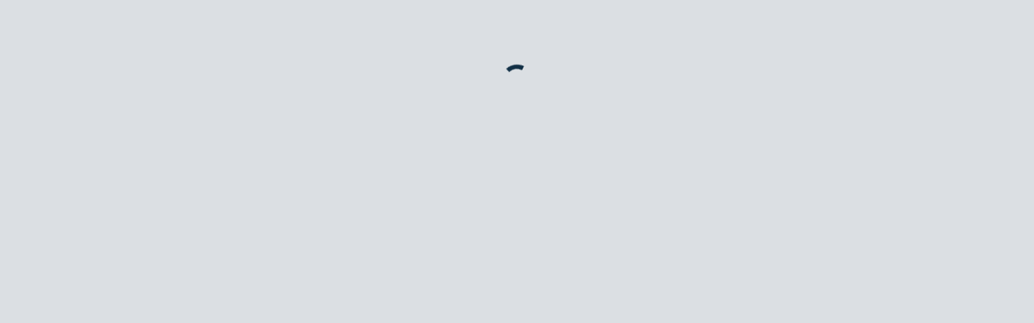

--- FILE ---
content_type: text/html; charset=UTF-8
request_url: https://www.form.church/2KxUn3le
body_size: 503
content:
<!DOCTYPE html>
 	<html>
		<head>
		   <meta http-equiv="refresh" content="0;url=https://app.textinchurch.com/connect-cards/aLWVLpJwZZFsmZE4GLwa" />
		   <script>window.location.href = "https://app.textinchurch.com/connect-cards/aLWVLpJwZZFsmZE4GLwa";</script>
		</head>
		<body style="margin:2em; text-align:center">
  		   <noscript>
     		      <div>This page should have automatically redirected. If it did not, <a href="https://app.textinchurch.com/connect-cards/aLWVLpJwZZFsmZE4GLwa">click here</a>.</div>
     		   </noscript>			
		</body>
	</html>

--- FILE ---
content_type: text/html; charset=utf-8
request_url: https://app.textinchurch.com/connect-cards/aLWVLpJwZZFsmZE4GLwa
body_size: 42887
content:
<!DOCTYPE html>
<html lang="en" >
  <head>
    <meta charset="utf-8" />
    <link rel="shortcut icon" href="/tic/favicon.ico" />
    <meta name="viewport" content="width=device-width, initial-scale=1.0, maximum-scale=1.0, user-scalable=no" />
    <meta name="theme-color" content="#ffffff">
    <script type="application/ld+json" class="reviews-schema" data-ref="f9e4145d8e20e4afc366526df953b63c9e5a4f61"> {
      "@context": "http://schema.org",
      "@type": "Product",
      "name": "Text In Church",
      "aggregateRating":
      {
        "@type": "AggregateRating",
        "ratingValue": "4.9",
        "reviewCount": "277"
      }
    } </script>
    <script>
      window.intercomSettings = {
        app_id: "pbngy8um"
      };
      (function(){var w=window;var ic=w.Intercom;if(typeof ic==="function"){ic('reattach_activator');ic('update',intercomSettings);}else{var d=document;var i=function(){i.c(arguments)};i.q=[];i.c=function(args){i.q.push(args)};w.Intercom=i;function l(){var s=d.createElement('script');s.type='text/javascript';s.async=true;s.src='https://widget.intercom.io/widget/pbngy8um';var x=d.getElementsByTagName('script')[0];x.parentNode.insertBefore(s,x);}if(w.attachEvent){w.attachEvent('onload',l);}else{w.addEventListener('load',l,false);}}})()
    </script>
    <!--
      manifest.json provides metadata used when your web app is installed on a
      user's mobile device or desktop. See https://developers.google.com/web/fundamentals/web-app-manifest/
    -->

    <link rel="apple-touch-icon" sizes="180x180" href="/tic/apple-icon.png">
    <link rel="android-touch-icon" href="/tic/android-chrome-512x512.png" />
    <link rel="icon" type="image/png" href="/tic/favicon-32x32.png" sizes="32x32">
    <link rel="icon" type="image/png" href="/tic/favicon-16x16.png" sizes="16x16">
    <link rel="manifest" href="/tic/manifest.json" />
    <link rel="preconnect" href="https://fonts.gstatic.com">
    <link href="https://fonts.googleapis.com/css2?family=Inter:wght@400;500;600;700&display=swap" rel="stylesheet">
    <!--
      Notice the use of %PUBLIC_URL% in the tags above.
      It will be replaced with the URL of the `public` folder during the build.
      Only files inside the `public` folder can be referenced from the HTML.

      Unlike "/favicon.ico" or "favicon.ico", "%PUBLIC_URL%/favicon.ico" will
      work correctly both with client-side routing and a non-root public URL.
      Learn how to configure a non-root public URL by running `npm run build`.
    -->
    <script defer src="https://player.vimeo.com/api/player.js"></script>
    
        <title data-rh="true"> PLAN YOUR VISIT | Text In Church</title>
        <meta data-rh="true" name="title" content=" PLAN YOUR VISIT"/><meta data-rh="true" name="description" content="We can&#x27;t wait to meet you!"/><meta data-rh="true" property="og:title" content=" PLAN YOUR VISIT"/><meta data-rh="true" property="og:description" content="We can&#x27;t wait to meet you!"/><meta data-rh="true" property="og:image" content="https://textinchurchattachments.s3.amazonaws.com/17074-582e86e1cc6aa4964c1bbaa73b3bc0c5.png"/><meta data-rh="true" property="og:url" content="https://app.textinchurch.com/connect-cards/aLWVLpJwZZFsmZE4GLwa"/><meta data-rh="true" name="twitter:card" content="https://textinchurchattachments.s3.amazonaws.com/17074-582e86e1cc6aa4964c1bbaa73b3bc0c5.png"/><meta data-rh="true" name="twitter:title" content=" PLAN YOUR VISIT"/><meta data-rh="true" name="twitter:description" content="We can&#x27;t wait to meet you!"/><meta data-rh="true" name="twitter:image" content="https://textinchurchattachments.s3.amazonaws.com/17074-582e86e1cc6aa4964c1bbaa73b3bc0c5.png"/>
        
        
      
    
        <style data-emotion="mui-style-global zxid9j">html{-webkit-font-smoothing:antialiased;-moz-osx-font-smoothing:grayscale;box-sizing:border-box;-webkit-text-size-adjust:100%;}*,*::before,*::after{box-sizing:inherit;}strong,b{font-weight:700;}body{margin:0;color:#334155;font-size:14px;line-height:20px;font-family:Inter,sans-serif;font-weight:400;background-color:#FBFCFD;}@media print{body{background-color:#fff;}}body::backdrop{background-color:#FBFCFD;}</style><style data-emotion="mui-style-global 13vb7wg">body{background-color:#123C63;}</style><style data-emotion="mui-style-global 1s811iw">html{-webkit-font-smoothing:antialiased;-moz-osx-font-smoothing:grayscale;box-sizing:border-box;-webkit-text-size-adjust:100%;}*,*::before,*::after{box-sizing:inherit;}strong,b{font-weight:700;}body{margin:0;color:#112F45;font-size:14px;line-height:20px;font-family:Inter,sans-serif;font-weight:400;background-color:rgb(219, 223, 227);}@media print{body{background-color:#fff;}}body::backdrop{background-color:rgb(219, 223, 227);}body{background-color:rgb(219, 223, 227);}*{scrollbar-width:none;--webkit-scrollbar:none;}</style><style data-emotion="mui-style-global animation-61bdi0">@-webkit-keyframes animation-61bdi0{0%{-webkit-transform:rotate(0deg);-moz-transform:rotate(0deg);-ms-transform:rotate(0deg);transform:rotate(0deg);}100%{-webkit-transform:rotate(360deg);-moz-transform:rotate(360deg);-ms-transform:rotate(360deg);transform:rotate(360deg);}}@keyframes animation-61bdi0{0%{-webkit-transform:rotate(0deg);-moz-transform:rotate(0deg);-ms-transform:rotate(0deg);transform:rotate(0deg);}100%{-webkit-transform:rotate(360deg);-moz-transform:rotate(360deg);-ms-transform:rotate(360deg);transform:rotate(360deg);}}</style><style data-emotion="mui-style-global animation-1o38n3e">@-webkit-keyframes animation-1o38n3e{0%{stroke-dasharray:1px,200px;stroke-dashoffset:0;}50%{stroke-dasharray:100px,200px;stroke-dashoffset:-15px;}100%{stroke-dasharray:1px,200px;stroke-dashoffset:-126px;}}@keyframes animation-1o38n3e{0%{stroke-dasharray:1px,200px;stroke-dashoffset:0;}50%{stroke-dasharray:100px,200px;stroke-dashoffset:-15px;}100%{stroke-dasharray:1px,200px;stroke-dashoffset:-126px;}}</style><style data-emotion="mui-style amw0m3 g9vq65 1yqs4km a1n48x 4ejps8 13odlrs">.mui-style-amw0m3{height:100vh;overflow:auto;}.mui-style-g9vq65{padding-top:max(5rem, 8vh);padding-bottom:2rem;max-width:600px;margin:auto;}.mui-style-1yqs4km{display:-webkit-box;display:-webkit-flex;display:-ms-flexbox;display:flex;-webkit-flex-direction:column;-ms-flex-direction:column;flex-direction:column;-webkit-align-items:center;-webkit-box-align:center;-ms-flex-align:center;align-items:center;}.mui-style-1yqs4km .tip{color:inherit;margin-top:5px;text-shadow:0 1px 2px #fff;font-weight:500;}.mui-style-1yqs4km svg{height:40px;}.mui-style-a1n48x{display:inline-block;-webkit-animation:animation-61bdi0 1.4s linear infinite;animation:animation-61bdi0 1.4s linear infinite;color:#112F45;}.mui-style-4ejps8{display:block;}.mui-style-13odlrs{stroke:currentColor;stroke-dasharray:80px,200px;stroke-dashoffset:0;-webkit-animation:animation-1o38n3e 1.4s ease-in-out infinite;animation:animation-1o38n3e 1.4s ease-in-out infinite;}</style>    
        <link data-chunk="main" rel="stylesheet" href="/main.css">
        
      

    <script>
      window.PRELOADED_STATE = {"user":{"isLoggedIn":false,"token":null,"user":{},"connections":[],"accounts":[],"darkMode":false},"modals":{"showMobileNav":false,"showCreateInbox":false,"showCreateMessage":false,"showNewWorkflowModal":false,"showDialer":false,"show10DLCBanner":false},"contacts":{"loading":false,"loadingContact":false,"loadingGroup":false,"ids":[],"entities":{},"contactGroups":{},"contactComments":{},"customTabs":[],"limit":10,"offset":0,"hasMore":true},"conversations":{"conversations":{"entities":{},"inboxes":[],"selectedInbox":""},"messages":{"loading":false},"inbox":{"loading":false,"hasMore":true,"ids":[],"limit":30,"offset":0,"unread":0},"pending":{"loading":false,"hasMore":true,"isGroup":false,"data":[],"limit":30,"offset":0},"sent":{"loading":false,"hasMore":true,"data":[],"limit":30,"offset":0},"archived":{"loading":false,"hasMore":true,"ids":[],"limit":30,"offset":0,"unread":0}},"messages":{"newMessage":{"type":"","name":"","sendFrom":0,"message":"","msg_send_shortcode":null}},"settings":{"account":{"cards":[],"subscriptions":[],"brands":[]},"users":{"loading":false,"data":[]},"integrations":{"data":[],"loading":false,"showBanner":true,"syncIntegration":null}},"notifications":{"loading":false,"data":[]},"forms":{"themes":[]},"public":{"compare":{"loading":false},"discount":{"loading":false},"cart":{},"blogs":{"loading":false,"postIds":[],"page":0,"entities":{}},"articles":{}},"groups":{"list":{"loading":false,"loadingGroup":false,"entities":{},"groupMembersCount":{},"ids":[],"limit":30,"offset":0,"hasMore":true},"groupMembers":{"loading":false}},"dcc":{"dcc":null,"contact":null,"loading":false},"files":{"root":null},"connectCards":{"data":{"aLWVLpJwZZFsmZE4GLwa":{"id":"12315","hash":"aLWVLpJwZZFsmZE4GLwa","account_id":"17074","redirect_id":"2199065","card_name":"***PYV CLT-PLAN YOUR VISIT","card_visits":"88","card_completions":"8","card_description":"We can't wait to meet you!","connect_card_description":"","logo_or_video_url":"","logo_or_video":"logo","card_headline":" PLAN YOUR VISIT","card_text_color":"#112F45","card_template":"1","card_background_color":"#112F45","card_question_background_color":"","card_background_image":"","card_background_image_position":"","card_type":"multistep","group_id":"228350","confirmation_video_url":"","confirmation_message":"","confirmation_config":[],"pixel_id":"150128302305536","google_analytics_id":"","confirmation_custom_url":"","legacy_type":"dcc","legacy_group_hash":"ba9544a7dd9e6e4385a393455","card_deleted":"0","card_deleted_date":"0000-00-00 00:00:00","card_deleted_by_user_id":"40317","created_at":"2023-02-15 08:22:25","is_replicating":false,"account":{"account_name":"City of God Ministries","account_color":"112F45","account_logo_url":"17074-582e86e1cc6aa4964c1bbaa73b3bc0c5.png","account_brand":"tic","account_hash":"W5QMrnQuCAkrMbf2ec5q","account_timezone":"America\u002FNew_York","account_country":"US"},"redirect":{"redir_id":"2199065","account_id":"17074","redir_name":"","redir_url_short":"2KxUn3le","redir_url_long":"https:\u002F\u002Fapp.textinchurch.com\u002Fconnect-cards\u002FaLWVLpJwZZFsmZE4GLwa","redir_used_count":"176","redir_create_date":"2023-02-15 08:22:25","redir_last_touched":"2026-01-19 07:37:53","qr_code_frame":"0","qr_code_text":"","qr_code_border_color":"#ffffff","qr_code_logo_file_id":"0","qr_code_invert_colors":"0","qr_settings":[],"qr_data":[],"redir_domain":"form.church","is_system_generated":"1","purge_date":"0000-00-00 00:00:00"},"question_count":"5","categories":[]}},"contact":null,"loading":false},"ivr":{"teams":{"loading":false,"data":[],"error":null},"callers":{"loading":false,"data":[],"error":null},"callHourGroups":{"loading":false,"data":[],"error":null},"callMenus":{"loading":false,"data":[],"error":null},"callMenuOptions":{"loading":false,"data":[],"error":null},"saving":false},"notes":{"data":{}},"videos":{"data":{}},"action":{"type":"TIC\u002Fcc\u002FFETCH_CC_RESOLVED","payload":[{"id":"12315","hash":"aLWVLpJwZZFsmZE4GLwa","account_id":"17074","redirect_id":"2199065","card_name":"***PYV CLT-PLAN YOUR VISIT","card_visits":"88","card_completions":"8","card_description":"We can't wait to meet you!","connect_card_description":"","logo_or_video_url":"","logo_or_video":"logo","card_headline":" PLAN YOUR VISIT","card_text_color":"#112F45","card_template":"1","card_background_color":"#112F45","card_question_background_color":"","card_background_image":"","card_background_image_position":"","card_type":"multistep","group_id":"228350","confirmation_video_url":"","confirmation_message":"","confirmation_config":[],"pixel_id":"150128302305536","google_analytics_id":"","confirmation_custom_url":"","legacy_type":"dcc","legacy_group_hash":"ba9544a7dd9e6e4385a393455","card_deleted":"0","card_deleted_date":"0000-00-00 00:00:00","card_deleted_by_user_id":"40317","created_at":"2023-02-15 08:22:25","is_replicating":false,"account":{"account_name":"City of God Ministries","account_color":"112F45","account_logo_url":"17074-582e86e1cc6aa4964c1bbaa73b3bc0c5.png","account_brand":"tic","account_hash":"W5QMrnQuCAkrMbf2ec5q","account_timezone":"America\u002FNew_York","account_country":"US"},"redirect":{"redir_id":"2199065","account_id":"17074","redir_name":"","redir_url_short":"2KxUn3le","redir_url_long":"https:\u002F\u002Fapp.textinchurch.com\u002Fconnect-cards\u002FaLWVLpJwZZFsmZE4GLwa","redir_used_count":"176","redir_create_date":"2023-02-15 08:22:25","redir_last_touched":"2026-01-19 07:37:53","qr_code_frame":"0","qr_code_text":"","qr_code_border_color":"#ffffff","qr_code_logo_file_id":"0","qr_code_invert_colors":"0","qr_settings":[],"qr_data":[],"redir_domain":"form.church","is_system_generated":"1","purge_date":"0000-00-00 00:00:00"},"question_count":"5","categories":[]}],"meta":{},"error":false,"count":3}}
    </script>
  </head>
  <body HELMET_BODY_ATTRIBUTES>
    <noscript>You need to enable JavaScript to run this app.</noscript>
    <div id="root"><section class="Toastify" aria-live="polite" aria-atomic="false" aria-relevant="additions text" aria-label="Notifications Alt+T"></section><div class="MuiBox-root mui-style-amw0m3"><div class="MuiBox-root mui-style-g9vq65"><div class="spinning mui-style-1yqs4km" size="40"><span class="MuiCircularProgress-root MuiCircularProgress-indeterminate MuiCircularProgress-colorPrimary mui-style-a1n48x" style="width:40px;height:40px" role="progressbar"><svg class="MuiCircularProgress-svg mui-style-4ejps8" viewBox="22 22 44 44"><circle class="MuiCircularProgress-circle MuiCircularProgress-circleIndeterminate mui-style-13odlrs" cx="44" cy="44" r="19" fill="none" stroke-width="6"></circle></svg></span></div></div></div></div>
    
          <script>
            window.initialI18nStore = {"en":{"dcc":{"add-another-person":"Add Another Person","add_family_member":"Add Family Members","comments":"Additional comments","confirmation":"\u003C0\u003EThanks!\u003C\u002F0\u003E\u003C1\u003EWe have received your information.\u003C\u002F1\u003E","empty-contact-error":"Please provide at least one contact information before submitting the form.","empty-form-error":"Please complete at least one field before submitting the form.","footer":"By submitting, you agree to receive communications from {{church_name}}. Text STOP to cancel or HELP for assistance.","header":"Connect With {{church_name}}!","invalid-link-error":"Content not found. Please make sure you have followed a valid link.","prompt":"Please enter your information to stay in contact with us.","remove-member":"Remove member"},"messages":{"Credits Used":"Credits Used","Messages Used":"Messages Used","SMS-MESSAGE":"SMS MESSAGE","add-connect-card":"Add Connect Card","add-media":"Add Media","announce-preview-heading":"Message Preview","announce-sent-to":"Message Recipient","approval-waiting":"Waiting for approval","archive":"Archive","archive-all":"Archive All","archive-convo-tooltip":"Archive this Conversation","archived-page-title":"Archived Messages","are-you-sure":"Are you sure?","attach":"Attach","attach-media":"Attach media","campaign-message":"Campaign Message","cancel":"Cancel","cannot-schedule-past-time":"Cannot schedule to past time.","carrier-heading":"Carrier","click-plus-to-create-new-msg":"Click the + Create New Message button to get started with a message. Select a recipient, and send a text or email.","clicks":"Clicks","complete-email-preview":"This is the complete Email of the preview","complete-email-subtitle":"This is the complete Email of the preview","complete-email-title":"Complete Email","complete-sms-preview":"This is the complete SMS of the preview","complete-sms-subtitle":"This is the complete SMS of the preview","complete-sms-title":"Complete SMS","convo-with":"Conversation with","create-a-msg":"Create a Message","create-email-message":"Create Email Message","create-new-message":"Create New Message","create-new-msg":"Create New Message","create-new-msg-btn":"Create New Message","create-page-title":"Create Message","create-sms-message":"Create SMS Message","create-text-msg":"Create a Text Message","create-video-message":"Create Video Message","create-video-msg":"Create a Video Message","create-your-message":"Create Your Message","create-your-text-message":"Create your Text message","create-your-voice-message":"Create your voice broadcast","date-filter":"Date Filter","delivery-status":"Delivery Status","design-email-content":"Design the content for your Email","design-sms-content":"Design the content for your SMS","design-video-content":"Record or Upload your video","edit-message":"Edit Message","edit-page-title":"Edit message","email-address":"Email Address","email-composer-attached-image":"Attached image for this Email","email-delivery-count-heading":"Received","email-from":"Email from","email-msg":"Email Message","email-msg-caption":"This message will be sent as an email","email-preview":"email preview","email-preview-heading":"Message Preview","email-sent-to":"Message Recipient","enter-sms-message":"Enter SMS Message","failed":"Failed","file-too-large-message":"This file is too large to send in an MMS message. Please upload a files 500kb or smaller.","file-too-large-title":"Oops! File Size Too Large","inappnot-preview-heading":"inappnot-preview-heading","inappnot-sent-to":"inappnot-sent-to","inbox-page-title":"Inbox","loading...":"Loading...","local-number":"Local Number (Recommended)","main-inbox":"Main Inbox","mark-convo-read":"Mark Conversation as Read","mark-convo-unread":"Mark Conversation as Unread","mark-read":"Mark Read","mark-unread":"Mark Unread","max-char-limit":"Maximum character limit for sms is 1600","message-details":"Message Details","message-details-heading":" Message details","message-name":"Message Name:","message-not-found":"Message not found. It has been deleted or you do not have access to it.","message-preview":"Message Preview","message-title":"Message title (optional - for personal use)","messages":"Messages","msg-counter":"{{charCount}}\u002F{{perMessage}} characters - {{segments}} message(s)","msg-create-confirm-title":"You're Ready to Go","msg-create-confrim-title":"You're Ready to Go","msg-create-email-subject":"Email message Subject","msg-create-from-header":"Who is sending this message?","msg-create-from-label":"Send message from:","msg-create-groups-count":"{{count}} group(s) selected","msg-create-groups-count_plural":"{{count}} group(s) selected","msg-create-people-count":"{{count}} person(s) selected","msg-create-people-count_plural":"{{count}} person(s) selected","msg-create-recipient-header":"Who are you sending this message to?","msg-create-reply-hint":"If the recipient replies to your email, the reply will be sent to this email address","msg-create-success":"Message successfully created","msg-deleted":"Message deleted.","msg-details":"Message Details","msg-name":"Message Name","msg-schedule":"Schedule","msg-scheduled":"Message Scheduled","msg-send-from-email":"Message Sent From Email Address","msg-sent-archived":"Message sent & archived","msg-sent-from":"Message Sent From:","msg-subject":"Message Subject Line","msg-type":"Message Type","new-msg-create-groups-count":" Members","new-msg-create-groups-count_plural":" Members","new-msg-create-people-count":"Brian Ferris","new-msg-create-people-count_plural":"Brian Ferris","new-msg-title-label":"Message title (optional - for personal use)","new-msg-title-placeholder":"Welcome Message","new-msg-type-title":"What type of message would you like to send?","new-msg-who-should-receive":"Who should receive this message?","new-schedule":"Schedule","next":"Next","no-archived-msg":"No archived messages","no-archived-msg-caption":"There is nothing archived here","no-email-or-opted-out-error":"I'm sorry! This contact either does not have an email address entered, or has opted out of further communication.","no-msg-selected":"No message selected","no-name":"No name","no-phone-email-or-opted-out-error":"I'm sorry! This contact either does not have a mobile number or email entered, or has opted out of further communication.","no-phone-or-opted-out-error":"I'm sorry! This contact either does not have a mobile number entered, or has opted out of further communication.","no-subject":"No Subject","only-100-contacts-can-be-selected":"only-100-contacts-can-be-selected","open":"Opened","opened":"Opened","opened-heading":"opened","opt-in-tooltip":"Opt In of Further Communications","opt-out-tooltip":"Opt Out of Further Communications","pending-messages":"Pending Messages","pending-page-title":"Pending Messages","person-removed":"Person Removed","personal":"Personal","plan-text":"Plain Text","please-select-group":"Please select at least one group","please-select-person":"Please select at least one person:","pushnot-preview-heading":"pushnot-preview-heading","pushnot-sent-to":"pushnot-sent-to","queued":"Queued","rcs-preview-heading":"rcs-preview-heading","rcs-sent-to":"rcs-sent-to","received":"received","received-via":"Received via","recipient":"Recipient","recipients-list-label":" Recipients List","reminder-preview-heading":"reminder-preview-heading","reminder-sent-to":"reminder-sent-to","remove-attachment":"Remove attachment","reset-video-step":"Reset Step","sattached-image-by-type":"Attached image for this sms","save-changes":"Save Changes","schedule":"Schedule:","schedule-changes":"Schedule","schedule-message":"Schedule Message","schedule-send":"Schedule Send","search-groups":"Search groups","search-people":"Search people","select-a-msg":"Select a message on the left.","select-date-time":"Select Date & Time","select-file":"Select file","select-number-and-send-from":"Select one of our local numbers from which to send this message from.","select-template":"Choose template","select-the-recipients-you-would-like-to-send":"Select the recipients you would like to send this message to.","select-visible":"Select All Visible","send":"Send","send-announce-message-from":"Send voice broadcast from","send-announce-message-to":"Send voice broadcast to","send-from":"Send From","send-from-a-local-number":"Send from a local number","send-from-what-number":"Send From What Phone Number?","send-message-from":"Send message from","send-message-to":"Send message to","send-now":"Send Now","send-on":"Send on","send-sms-message-from":"Send text message from:","send-text-message-from":"Send text message from","send-text-message-to":"Send text message to","send-to":"Send To:","send-via-":"Build your message and send it to your contacts via ","send-via-announce":"Build your message and send it to your contacts via broadcast","send-via-email":"Build your message and send it to your contacts via email","send-via-sms":"Build your message and send it to your contacts via sms","sendtoall-warning":"Warning! This message will be sent to all of your contacts.","sent-message-not-found":"Message not found. Message or group associated with this message may have been deleted.","sent-messages":"Sent Messages","sent-on":"Sent on","sent-page-title":"Sent Messages","sent-via":"Sent via","set-specific-time":"Set a specific time","setup-your-schedule":"Set up your schedule","short-code":"855 toll-free number","show-complete-email":"Show Complete Email","show-complete-sms":"Show Complete SMS","show-only-group-messages":"Show Only Group Messages","show-only-group-msg":"Show Only Group Messages","smg-send-from-name":"Message Sent From Name","sms-composer-attached-image":"Attached media for this SMS","sms-count-estimate-warning":"Message counts are only an estimate when using Message Variables.","sms-count-info":"{{charCount}}\u002F{{maxChars}} characters - {{segments}} message segment(s).","sms-count-info_plural":"{{charCount}}\u002F{{maxChars}} characters - {{segments}} message segment(s).","sms-count-warning-footer":"Delivering YOUR message to YOUR community is OUR number 1 priority! Following these guidelines will ensure the highest deliverability of your messages.","sms-delivery-count-heading":"Sent","sms-link-deliverability-warning":"All messages with links or attachments will be sent via an 855 toll-free number to ensure the highest rate of deliverability","sms-media-delivery-warning":"Heads up! Attachments may reduce delivery. Media counts as 1 extra message.","sms-message-cancel-btn-160":"No thanks, I need a longer message","sms-message-cancel-btn-70":"No thanks, I need a longer message","sms-message-count-warning-160":"Your message exceeds 160 characters. Shorten it to ensure optimal delivery and prevent carrier filtering. \u003C0\u003ELearn More\u003C\u002F0\u003E","sms-message-count-warning-70":"Your message exceeds 70 characters with special characters (emojis, accented characters, etc.) or 160 standard characters. Shorten it or remove the special characters to ensure optimal delivery and prevent carrier filtering. \u003C0\u003ELearn More\u003C\u002F0\u003E\n","sms-message-count-warning-gsm-max":"To avoid carrier filtering and maintain high deliverability, messages are limited to 459 characters. \u003C0\u003ELearn More\u003C\u002F0\u003E","sms-message-count-warning-title-160":"Pro Tip: Shorter messages have better deliverability","sms-message-count-warning-title-70":"Pro Tip: Shorter messages have better deliverability","sms-message-count-warning-title-gsm-max":"Oops, you reached the character limit :(","sms-message-count-warning-title-ucs-max":"Oops, you reached the character limit :(","sms-message-count-warning-ucs-max":"To avoid carrier filtering and maintain high deliverability, messages are limited to 201 characters with special characters (emojis, accented characters, etc.) or 459 standard characters. To send a longer message, try removing any special characters. \u003C0\u003ELearn More\u003C\u002F0\u003E","sms-message-ok-btn-160":"Thanks, I will shorten my message","sms-message-ok-btn-70":"Thanks, I will update my message","sms-message-ok-btn-gsm-max":"Thanks, I will shorten my message","sms-message-ok-btn-ucs-max":"Thanks, I will shorten my message","sms-msg":"Text Message","sms-msg-caption":"This message will be sent as a text message","sms-multi-segment-warning":"Warning! This message may be blocked or split-up by cell phone carriers.","sms-preview":"sms preview","sms-preview-heading":"Message Preview","sms-sent-to":"Message Recipient","sms-warning-ok":"Thanks for the heads up!","status":"Status","status-heading":"Status","subject":"Subject :","subject-line":" Subject Line","templates":"Templates","text_message_info":"{{charCount}}\u002F{{maxChars}} characters","text_message_info_plural":"{{charCount}}\u002F{{maxChars}} characters","tic":"TIC","to":"To :","total-recipients":"Total Recipients","type":"Type","unarchive":"Unarchive","unarchive-all":"Unarchive All","unarchive-convo-tooltip":"Unarchive this Conversation","uncheck-all":"Uncheck All","unknown-file-size-message":"unknown-file-size-message","unknown-file-size-title":"unknown-file-size-title","unnamed-message":"Unnamed message","untitled":"Untitled","variables":"Variables","video-msg":"Video Message","video-msg-caption":"This message will be sent as a text message","video-step-record-subtitle":"Record your video","video-step-title":"Create Your Video","video-step-upload-subtitle":"Upload your video","view-convo":"View Conversation","view-profile":"View Profile","vm-auto-delete-info":"Voicemails are deleted after 120 days.","voice-msg":"Voice Broadcast","voice-msg-caption":"This message will be sent as a voice broadcast","welcome-message":"Welcome Message","who-should-receive":"Who should receive this message?","your-signature":"Your signature will be added"},"auth":{"back":"back","confirm-error":"Please confirm password","confirm-password":"Please confirm password","confirm-placeholder":"Confirm Password","create-account-link":"Create A New Account","create-password":"Create Password","create-password-enter-code":"To verify your account, enter the verification code that has been sent to a phone number ending with \u003C1\u003E{{last4}}\u003C\u002F1\u003E. If you need help contact support@textinchurch.com.","create-password-hint":"Please enter your password below. You will use this password along with your email to login.","create-password-submit":"Create New Password","email-error":"Please enter a valid email address","email-label":"Email Address","email-placeholder":"Enter Email","enter-password":"Please enter password","forgot-password":"Forgot Password","forgot-password-link":"Forgot Password?","forgot-password-mail-sent":"Your password reset is on its way! Please check your email.","forgot-submit":"Get New Password","invalid-email-error":"Please enter a valid email address","invalid-number-header":"Oops!","invalid-number-message":"Your mobile number couldn't be verified. Please contact support to correct this.","login":"Login","login-button":"Login","login_promo_cta_text":"Supercharge My Account!","login_promo_cta_url":"https:\u002F\u002Fapp.textinchurch.com\u002Fsettings\u002Freferrals","login_promo_img_url":"https:\u002F\u002Fs3.amazonaws.com\u002FTextInChurch\u002FLogin-Page\u002FMayhem-Sale-1200x800.png","login_promo_subtitle":"Seamlessly integrate our caller feature with your Text In Church account for just $10\u002Fuser\u002Fmonth. Upgrade your voicemail to never miss a message again, with prompts that text back crucial details like service times. Simplify communication and enhance your ministry's connectivity.","login_promo_title":"Elevate Your Outreach with Callers!","login_promo_video_cta_text":"Register Now!","login_promo_video_cta_url":"https:\u002F\u002Fwww.firstimpressions.church\u002Ffirst-impressions-online","login_promo_video_subtitle":"Maximize your summer months and prepare for growth at this FREE online event on May 21st","login_promo_video_title":"FREE First Impressions Online Conference","login_video_url":"https:\u002F\u002Fvimeo.com\u002F1077633157","missing-token-error":"Invalid Request","new-password":"New Password","new-password-message":"Choose a new password to access your account. After saving, you will need to login using your email address and new password.","password-do-not-match":"Password do not match","password-error":"Please enter password","password-label":"Password","password-placeholder":"Enter Password","password-saved-success":"Your password is saved. You can now login","remember-me":"Remember me","request-code-time-left":"You can request for code again in {{timeLeft}}s.","resend-code":"Resend Code","save-password-button":"Save New Password","verification-code-sent":"Verification code sent to phone number ending with {{number}}","verify":"Verify","verify-code":"Verification code","verify-code-required":"Verification code is required"},"common":{"AVERAGE":"Avg Weekly Worship Attendance","Archive":"Archive","Are you sure you want to send this message at {{time}} ? It is not recommended to send text messages during quiet hours.":"Are you sure you want to send this message at {{time}} ? It is not recommended to send text messages during quiet hours.","OK":"OK","State\u002FProvince":"State\u002FProvince","action":"Action","actions":"Actions","active":"Active","add":"Add","add-media":"Add Media","addNew":"Add New","added":"Added","address":"Address","age":"Age","all":"All","amount":"Amount","archive":"Archive","archived":"Archived","attachment":"Attachment","attachments":"Attachments","auto-reply-end-time-required":"Please enter end time","auto-reply-hint":"When enabled, an auto reply will be sent to all incoming messages received during this time.","auto-reply-msg":"Auto Reply Message","auto-reply-msg-required":"Please enter away message","auto-reply-start-required":"Please select start time","auto-reply-updated":"Auto reply settings updated.","back":"Back","begin":"Begin","cancel":"Cancel","card-details":"\u003C0\u003EPay with visa ending in 4242\u003C\u002F0\u003E","cc-form-script-instructions":"If you use a third-party platform (Wordpress, Squarespace, Wix) you can find the instructions by clicking on the following link buttons.","change-time":"Change Time","city":"City","clear":"Clear","click-or-drag":"Click here or drag and drop","close":"Close","confirm":"Confirm","connect":"Connect","connection-details":"\u003C0\u003EYou have  free numbers remaining. \u003Cbr\u002F\u003EAdd a new number to your account.\u003C\u002F0\u003E","country":"Country","create":"Create","created":"Created","dashboard":"Dashboard","date":"Date","date-joined":"Date Joined","days":"Days","default":"Default","delete":"Delete","delete-user":"Delete User","description":"Description","disconnect":"Disconnect","discount":"Discount","dob":"Date of birth","done":"Done","duplicate":"Duplicate","edit":"Edit","edit-user":"Edit User","edit-user-page-title":"Settings \u003E Edit User","email":"Email","email-address":"Email Address","enable-auo-reply":"Enable Auto Reply","end-time":"End time","export":"Export","fb":"Facebook","field-length-error":"$t(common:message) cannot be longer than {{max}} characters.","field-required":"This field is required","filters":"Filters","finish":"Finish","first":"First","firstName":"First Name","firstPage":"First page","friday":"Friday","from":"From","group":"Groups","groups":"Groups","help":"Help","homePhone":"Home Phone","inbox":"Inbox","instagram":"Instagram","invalid-email":"Please enter a valid email address","invalid-email-error":"Please enter a valid email address","invalid-phone":"Please enter a valid mobile number","keyword":"Keyword","lastName":"Last Name","lastPage":"Last page","learn-links":"\u002F\nGetting Started | https:\u002F\u002Fhelp.textinchurch.com\u002Fen\u002Fcollections\u002F62470-getting-started\nAllotment and Usage FAQs | https:\u002F\u002Fhelp.textinchurch.com\u002Fen\u002Farticles\u002F7939099-allotment-and-usage-faqs\n\n\u002Fmessages\u002Finbox\nHow to check for New Messages | https:\u002F\u002Fhelp.textinchurch.com\u002Fen\u002Farticles\u002F399858-how-to-check-for-new-messages\nHow to send a new SMS Text Message | https:\u002F\u002Fhelp.textinchurch.com\u002Fen\u002Farticles\u002F634865-how-to-send-a-new-sms-text-message\nHow to send a new Email | https:\u002F\u002Fhelp.textinchurch.com\u002Fen\u002Farticles\u002F634899-how-to-send-a-new-email\nOpting in and out | https:\u002F\u002Fhelp.textinchurch.com\u002Fen\u002Farticles\u002F635083-opting-in-and-out\n\n\u002Fmessages\u002Farchived\nHow to Archive a Message or Archive all Messages | https:\u002F\u002Fhelp.textinchurch.com\u002Fen\u002Farticles\u002F635110-how-to-archive-a-message-or-archive-all-messages\n\n\u002Fmessages\u002Fsent\nWhat is the Sent View and what will it show me? | https:\u002F\u002Fhelp.textinchurch.com\u002Fen\u002Farticles\u002F634920-what-is-the-sent-view-and-what-will-it-show-me\nCarrier Filtering | https:\u002F\u002Fhelp.textinchurch.com\u002Fen\u002Farticles\u002F1807768-carrier-filtering\nAutomated vs Scheduled Messages | https:\u002F\u002Fhelp.textinchurch.com\u002Fen\u002Farticles\u002F2781595-automated-vs-scheduled-messages\n\n\u002Fmessages\u002Fpending\nWhat is a pending message? | https:\u002F\u002Fhelp.textinchurch.com\u002Fen\u002Farticles\u002F632394-what-is-a-pending-message\nAutomated vs Scheduled Messages | https:\u002F\u002Fhelp.textinchurch.com\u002Fen\u002Farticles\u002F2781595-automated-vs-scheduled-messages\n\n\u002Fpeople\nPeople overview | https:\u002F\u002Fhelp.textinchurch.com\u002Fen\u002Farticles\u002F625087-people-overview\nHow to use the People section to add and remove from Groups | https:\u002F\u002Fhelp.textinchurch.com\u002Fen\u002Farticles\u002F638394-how-to-use-the-people-section-to-add-and-remove-from-groups\nHow to Merge Contacts | https:\u002F\u002Fhelp.textinchurch.com\u002Fen\u002Farticles\u002F3864864-how-to-merge-contacts\nContact Custom Fields | https:\u002F\u002Fhelp.textinchurch.com\u002Fen\u002Farticles\u002F6675770-contact-custom-fields\n\n\u002Fgroups\nUsing Groups | https:\u002F\u002Fhelp.textinchurch.com\u002Fen\u002Farticles\u002F6101285-using-groups\nKeywords | https:\u002F\u002Fhelp.textinchurch.com\u002Fen\u002Farticles\u002F6100997-keywords\nConnect Cards | https:\u002F\u002Fhelp.textinchurch.com\u002Fen\u002Fcollections\u002F2456587-connect-cards\nAutomated Workflows | https:\u002F\u002Fhelp.textinchurch.com\u002Fen\u002Fcollections\u002F62492-automated-workflows\n\n\u002Fconnect\u002Fcards\nConnect Cards | https:\u002F\u002Fhelp.textinchurch.com\u002Fen\u002Fcollections\u002F2456587-connect-cards\nKeywords | https:\u002F\u002Fhelp.textinchurch.com\u002Fen\u002Farticles\u002F6100997-keywords\nPeople are not filling out Digital Connection Card | https:\u002F\u002Fhelp.textinchurch.com\u002Fen\u002Farticles\u002F2440534-people-are-not-filling-out-digital-connection-card\n\n\u002Fworkflows\nAutomated Workflows | https:\u002F\u002Fhelp.textinchurch.com\u002Fen\u002Fcollections\u002F62492-automated-workflows\nPre-Made Workflow Templates | https:\u002F\u002Fhelp.textinchurch.com\u002Fen\u002Farticles\u002F635410-pre-made-workflow-templates\nActive and Inactive Automated Workflow Steps | https:\u002F\u002Fhelp.textinchurch.com\u002Fen\u002Farticles\u002F6097623-active-and-inactive-automated-workflow-steps\nCommon reasons a message might not send in your Automated Workflow | https:\u002F\u002Fhelp.textinchurch.com\u002Fen\u002Farticles\u002F636333-common-reasons-a-message-might-not-send-in-your-automated-workflow\n\n\u002Ftalk\nVideo Demo of Talk In Church | https:\u002F\u002Fhelp.textinchurch.com\u002Fen\u002Farticles\u002F6753324-getting-started-with-talk-in-church\nFrequently Asked Questions | https:\u002F\u002Fhelp.textinchurch.com\u002Fen\u002Farticles\u002F6715796-frequently-asked-questions\nPlacing Calls with Talk In Church | https:\u002F\u002Fhelp.textinchurch.com\u002Fen\u002Farticles\u002F6716461-placing-calls-with-talk-in-church\n\n\u002Ftalk\u002Fnumbers\nPorting Your Number to Talk In Church | https:\u002F\u002Fhelp.textinchurch.com\u002Fen\u002Farticles\u002F6821563-porting-your-number-to-talk-in-church\nPlacing Calls with Talk In Church | https:\u002F\u002Fhelp.textinchurch.com\u002Fen\u002Farticles\u002F6716461-placing-calls-with-talk-in-church\nHow to Assign Digital Receptionists to Your Talk In Church Numbers | https:\u002F\u002Fhelp.textinchurch.com\u002Fen\u002Farticles\u002F6716450-how-to-assign-digital-receptionists-to-your-talk-in-church-numbers\n\n\u002Ftalk\u002Fvoicemail\nHow to Set Up a Voicemail | https:\u002F\u002Fhelp.textinchurch.com\u002Fen\u002Farticles\u002F6715814-how-to-set-up-a-voicemail\nHow to Check for and Manage Voicemail Messages | https:\u002F\u002Fhelp.textinchurch.com\u002Fen\u002Farticles\u002F6716457-how-to-check-for-and-manage-voicemail-messages\nHow to Call or Text Back a Voicemail | https:\u002F\u002Fhelp.textinchurch.com\u002Fen\u002Farticles\u002F6716455-how-to-call-or-text-back-a-voicemail\n\n\u002Ftalk\u002Fcall-history\nHow to Check for Missed Calls | https:\u002F\u002Fhelp.textinchurch.com\u002Fen\u002Farticles\u002F6716459-how-to-check-for-missed-calls\nHow to Check for and Manage Voicemail Messages | https:\u002F\u002Fhelp.textinchurch.com\u002Fen\u002Farticles\u002F6716457-how-to-check-for-and-manage-voicemail-messages\n\n\u002Ftalk\u002Fdr\nHow to Set Up a Digital Receptionist from a Template | https:\u002F\u002Fhelp.textinchurch.com\u002Fen\u002Farticles\u002F6716467-how-to-set-up-a-digital-receptionist-from-a-template\nHow to create your Staff Directory | https:\u002F\u002Fhelp.textinchurch.com\u002Fen\u002Farticles\u002F6904732-how-to-create-your-staff-directory\nHow to Assign Digital Receptionists to Your Talk In Church Numbers | https:\u002F\u002Fhelp.textinchurch.com\u002Fen\u002Farticles\u002F6716450-how-to-assign-digital-receptionists-to-your-talk-in-church-numbers\n\n\u002Ftalk\u002Fcallers\nHow to Add, Edit, and Remove Callers | https:\u002F\u002Fhelp.textinchurch.com\u002Fen\u002Farticles\u002F6716448-how-to-add-edit-and-remove-callers\nCreate A Caller without Texting Capabilities | https:\u002F\u002Fhelp.textinchurch.com\u002Fen\u002Farticles\u002F6971397-create-a-caller-without-texting-capabilities\nPlacing Calls with Talk In Church | https:\u002F\u002Fhelp.textinchurch.com\u002Fen\u002Farticles\u002F6716461-placing-calls-with-talk-in-church\n\n\u002Ftalk\u002Fteams\nHow to Set Up Teams | https:\u002F\u002Fhelp.textinchurch.com\u002Fen\u002Farticles\u002F6715807-how-to-set-up-teams\nHow to Set Up a Digital Receptionist from a Template | https:\u002F\u002Fhelp.textinchurch.com\u002Fen\u002Farticles\u002F6716467-how-to-set-up-a-digital-receptionist-from-a-template\n\n\u002Fqr-code\nWays to Use QR Codes | https:\u002F\u002Fhelp.textinchurch.com\u002Fen\u002Farticles\u002F7242010-ways-to-use-qr-codes\nCreate a New QR Code | https:\u002F\u002Fhelp.textinchurch.com\u002Fen\u002Farticles\u002F7240068-create-a-new-qr-code\nWill my old Text In Church QR Codes still work? | https:\u002F\u002Fhelp.textinchurch.com\u002Fen\u002Farticles\u002F7241978-will-my-old-text-in-church-qr-codes-still-work\n\n\u002Fsettings\u002Fexport\nHow do I import\u002Fexport contacts? | https:\u002F\u002Fhelp.textinchurch.com\u002Fen\u002Farticles\u002F108053-how-do-i-import-export-contacts\n\n\u002Fsettings\u002Ffiles\nHow to Use the Files Tab | https:\u002F\u002Fhelp.textinchurch.com\u002Fen\u002Farticles\u002F5334069-how-to-use-the-files-tab\nHow to add an Image to SMS | https:\u002F\u002Fhelp.textinchurch.com\u002Fen\u002Farticles\u002F399884-how-to-add-an-image-to-sms\n\n\u002Fsettings\u002Fimport\nHow do I import\u002Fexport contacts? | https:\u002F\u002Fhelp.textinchurch.com\u002Fen\u002Farticles\u002F108053-how-do-i-import-export-contacts\n\n\u002Fsettings\nAfter Hours Auto Reply | https:\u002F\u002Fhelp.textinchurch.com\u002Fen\u002Farticles\u002F4238561-after-hours-auto-reply\nSetting Up Your Call Forwarding Phone Number | https:\u002F\u002Fhelp.textinchurch.com\u002Fen\u002Farticles\u002F2108819-setting-up-your-call-forwarding-phone-number\nWhen does the message count reset? | https:\u002F\u002Fhelp.textinchurch.com\u002Fen\u002Farticles\u002F635388-when-does-the-message-count-reset\n\n\u002Fsettings\u002Fusers\nAccount Users and Permissions | https:\u002F\u002Fhelp.textinchurch.com\u002Fen\u002Farticles\u002F4180650-account-users-and-permissions\nHow To Use the User Signature | https:\u002F\u002Fhelp.textinchurch.com\u002Fen\u002Farticles\u002F5334034-how-to-use-the-user-signature\n\n\u002Fsettings\u002Fintegrations\nHow the Planning Center Integration Works | https:\u002F\u002Fhelp.textinchurch.com\u002Fen\u002Farticles\u002F6160012-how-the-planning-center-integration-works\nHow the Church Community Builder Integration Works | https:\u002F\u002Fhelp.textinchurch.com\u002Fen\u002Farticles\u002F6128629-how-the-church-community-builder-integration-works\nHow the Rock RMS Integration Works | https:\u002F\u002Fhelp.textinchurch.com\u002Fen\u002Farticles\u002F6213799-how-the-rock-rms-integration-works\nMailChimp Integration | https:\u002F\u002Fhelp.textinchurch.com\u002Fen\u002Farticles\u002F2246034-mailchimp-integration\nText In Church's Zapier Integration | https:\u002F\u002Fhelp.textinchurch.com\u002Fen\u002Farticles\u002F3943363-text-in-church-s-zapier-integration\n\n\u002Fsettings\u002Fpayment\nHow to Update My Credit Card or Bank Account | https:\u002F\u002Fhelp.textinchurch.com\u002Fen\u002Farticles\u002F638751-how-to-update-my-credit-card-or-bank-account\nHow to get and view my invoice | https:\u002F\u002Fhelp.textinchurch.com\u002Fen\u002Farticles\u002F638746-how-to-get-and-view-my-invoice\nAccount Suspended? | https:\u002F\u002Fhelp.textinchurch.com\u002Fen\u002Farticles\u002F380892-account-suspended\nHow do I cancel my account? | https:\u002F\u002Fhelp.textinchurch.com\u002Fen\u002Farticles\u002F56983-how-do-i-cancel-my-account\n\n\u002Fsettings\u002Fsubscription\nHow to Update My Credit Card or Bank Account | https:\u002F\u002Fhelp.textinchurch.com\u002Fen\u002Farticles\u002F638751-how-to-update-my-credit-card-or-bank-account\nHow to get and view my invoice | https:\u002F\u002Fhelp.textinchurch.com\u002Fen\u002Farticles\u002F638746-how-to-get-and-view-my-invoice\nAccount Suspended? | https:\u002F\u002Fhelp.textinchurch.com\u002Fen\u002Farticles\u002F380892-account-suspended\nHow do I cancel my account? | https:\u002F\u002Fhelp.textinchurch.com\u002Fen\u002Farticles\u002F56983-how-do-i-cancel-my-account\n\n\u002Fsettings\u002Fsender-profile\nSender Profile (US accounts only) | https:\u002F\u002Fhelp.textinchurch.com\u002Fen\u002Farticles\u002F7670784-sender-profile-us-accounts-only\nCarrier Filtering | https:\u002F\u002Fhelp.textinchurch.com\u002Fen\u002Farticles\u002F1807768-carrier-filtering\n\n\u002Fsettings\u002Fvariables\nCan I personalize outgoing messages? | https:\u002F\u002Fhelp.textinchurch.com\u002Fen\u002Farticles\u002F682029-can-i-personalize-outgoing-messages\nWhat are Message Variables? | https:\u002F\u002Fhelp.textinchurch.com\u002Fen\u002Farticles\u002F7670802-what-are-message-variables\n\n\u002Fsettings\u002Fcustom-fields\nContact Custom Fields | https:\u002F\u002Fhelp.textinchurch.com\u002Fen\u002Farticles\u002F6675770-contact-custom-fields","link":"Link","linkedin":"LinkedIn","lists":"Lists","load-more":"Load More","loading...":"loading...","logo":"Logo","logout":"Logout","manage":"Manage","members":"Members","message":"Message","messages-selected":"\u003C0\u003E Messages selected\u003C\u002F0\u003E","mobile":"Mobile","mobile-number":"Mobile Number","mobileNumber":"Mobile Number","monday":"Monday","name":"Name","nevermind":"Nevermind","new-number-option":"\u003C0\u003EAdd 3 new \u003Cbr\u002F\u003Enumbers \u003Cbr\u002F\u003Efor $9 per month\u003C\u002F0\u003E","new-number-option-per-month":"\u003C0\u003EAdd 3 new \u003Cbr\u002F\u003Enumbers for \u003Cbr\u002F\u003E$9 per month\u003C\u002F0\u003E","next":"Next","nextPage":"Next page","no-feature-access":"You do not have access to this feature","notes":"Notes","notifications":"Notifications","page-not-found":"Oops, the page you're looking for does not exist.","pending":"Pending","people":"People","phone":"Phone","phone-number":"Phone Number","phone-numbers":"Phone Numbers","port-number-option":"\u003C0\u003EPort your\u003Cbr\u002F\u003E church's\u003Cbr\u002F\u003E existing number\u003C\u002F0\u003E","prevPage":"Pre page","price":"Price","primaryNumber":"Mobile Number","purchase-additional-number-block":"\u003C0\u003EPurchase additional \u003Cbr\u002F\u003Enumber for \u003Cbr\u002F\u003E$4 Per month\u003C\u002F0\u003E","queue":"Process Queue","quiet-hour-description":"Are you sure you want to send this message at {{time}} ? It is not recommended to send text messages during quiet hours.","quite-hour":"Quiet Hour","recipient":"Recipient","region-":"State","region-CA":"Province","region-US":"State","region-undefined":"State","relationship":"Relationship","remove":"Remove","repeat":"Repeat","repeats":"Repeats","reply-to":"Reply to {{name}}...","saturday":"Saturday","save":"Save","schedule":"Schedule","schedule-message":"Schedule Message","schedule-send":"Schedule Send","search":"Search","search-placeholder":"Search...","search...":"Search...","secondaryNumber":"Landline Number","secondaryPhone":"Landline Number","see-all":"See All","select-country":"Select Country","select-region-":"Select State","select-region-CA":"Select Province","select-region-US":"Select State","select-region-undefined":"Select State","select-state":"Select State","send":"Send","send-anyway":"Send Anyway","send-archive":"Send & Archive","sender":"Sender","sent":"Sent","share":"Share","sms":"SMS","start-time":"Start time","state":"State","status":"Status","street-address":"Street Address","subject":"Subject","submit":"Submit","subscription":"Subscription","sunday":"Sunday","sync-frequency":"Sync Frequency","thursday":"Thursday","timezone":"Timezone","title":"Title","total":"Total","tuesday":"Tuesday","twitter":"Twitter","type":"Type","update-details":"Update Details","user-delete-confirm":"Are you sure you want to delete this user?","user-delete-success":"User deleted","user-update-success":"User updated successfully.","video":"Video","view":"View","wednesday":"Wednesday","zip":"Postal Code"},"people":{"add-comment-placeholder":"Add comment...","add-custom-field-value":"Add Contact Custom Field","add-filed":"Add Field","add-payment":"Add Payment","add-people-help-text":"Click the Add Person button to add a new person to your account or use the CSV Import Tool.","add-person":"Add Person","add-social-data-btn":"Click Here to Add Social Data","add-to-group":"Add to Group","address":"Address","address-2":"Address line 2","archive-contact":"Archived Contact","archive-contact-confirm":"Are you sure, you want to archive this person?","are-you-sure":"Are you sure?","ass-to-group":"Add to Group","avatar-upload-file-too-large":"File too large. Please use file smaller than 800Kb.","avatar-upload-filetype":"JPG, JPEG or PNG. Max size of 800K","call-actions":"Call Flow","call-history":"Call history","caller":"Caller","check-email-permission":"Yes, I have permission to email this person.","check-sms-permission":"Yes, I have permission to text message this person.","click-to-view-this-person":"Click here to view this person","comfirm-delete-comment":"Are you sure?","comm-permission-confirm":"Done!","comment-deleted-success":"Contact comment deleted.","comment-saved-success":"Contact comment saved.","comment-updated-success":"Contact comment updated.","comments":"Comments","communication-permission":"Communication Permission","communication-permission-verify-warning":"Please verify you have permission to contact this person before proceeding.","confirm-remove-contact-from-group":"Remove contact from this group?","contact-added-to-group-success":"Contact added to the group successfully","contact-archived-success":"Contact Archived","contact-blocked-success":"Contact blocked successfully","contact-cc-desc":"View the form responses submitted by the person","contact-comments-desc":"Add a Comment to the Contact Record to keep track of information for reference.","contact-deleted-success":"Contact deleted","contact-groups-desc":"View and manage groups for the individual","contact-is-not-assigned-to-any-groups":[],"contact-successfully-created":"Contact created successfully","contact-unblocked-success":"Contact unblocked successfully","contact-undeleted-success":"Contact successfully restored","contact-updated-success":"Contact updated.","contacts-blocked-success":"Contacts blocked successfully","contacts-deleted-success":"Contacts deleted","contacts-restore-success":"Contacts successfully Restored","contacts-unblocked-success":"Contacts unblocked successfully","create-message":"Create Message","create-page-title":"Create Person","create-person":"Create Person","custom-fields":"Custom Fields","custom-fields-desc":"View and manage additional information customized for your specific needs","delete-all-contact-confirm":"Are you sure, you want to Delete Selected contacts?","delete-contact":"Delete contact","delete-contact-confirm":"Are you sure, you want to delete this person? This cannot be undone","delete-contacts":"Delete contacts","delete-contacts-confirm":"Are you sure, you want to delete selected contacts? This cannot be undone","delete-contacts-confirm-change":"Are you sure, you want to delete selected contacts?","deselect-all":"Deselect All","destination":"Destination","dob":"Date of birth: {{date}}","edit-page-title":"Edit Person","edit-profile":"Edit Profile","email-address":"Email Address","email-or-phone-warning":"Please enter contact email or mobile number.","email-permission-label":"Yes, I have permission to contact this person by email.","email-used-error":"This Email address used by another person.","empty-contact-comments":"Share your thoughts and ideas. Start commenting today.","empty-contact-custom-fields":"Customize your data, your way. Create custom fields now.","empty-contact-groups":"Want to add this contact to a group? Select a group and add the contact to join other members.","empty-contact-payments":"Experience the joy of giving back. Make a donation now.","export-success-message":"Wasn't that simple? You've exported the people you selected successfully.","facebook":"Facebook","form-validation-error":"Please validate errors and try again.","giving-desc":"Track the donations given by this individual","groups":"Groups","home-number":"Home Number","household-add-member-desc-adult":"Add an adult family member! It could be your spouse, parent, sibling, or another grown-up in your family.","household-add-member-desc-child":"Add your children to the household for easy information sharing and improved communication.","household-description":"Manage individuals living together or in the same family unit.","household-new-description":"Create a new household to manage your family members","household-new-title":"You do not have any household","import-people":"Import People","instagram":"Instagram","last-step":"Last Step","linkedin":"LinkedIn","list-page-title":"People","member-since":"Member since {{date}}","merge-now":"Merge Now","merge-selected-people":"Merge Selected Profiles...","merge-step-1":"Select Users","merge-step-2":"User Information","merge-step-3":"Review","merge-success":"Users have been merged successfully.","merge-users":"Merge Users","merge-users-hint":"Following this wizard gives you the possibility to merge two different user to create a new one.","merge-with":"Merge with...","mobile-used-error":"This Mobile number used by another person.","new-archive-contact-confirm":"Are you sure, you want to archive this person?","new-person":"New Person","new-restore-contact-confirm":"Are you sure, you want to Restore All contacts?","next-step":"Next Step","no-email":"No Email","no-groups":"No groups","no-mobile":"No Mobile Number","no-primary-number":"No Mobile Number","opted-out":"Opted-Out","opted-out-email":"Opted-Out Email","opted-out-email-on":"Opted out email messages on {{date}}","opted-out-mobile":"Opted-Out Mobile","opted-out-sms-on":"Opted out sms messages on {{date}}","payments":"Payments","people-added-to-group-success":"We've added the people you selected to the group successfully","people-removed-from-group-success":"We've removed the people you selected from the group successfully","permanently-delete":"Permanently Delete","phone-number":"Phone Number","pin-comment":"Pin this comment","please-select-2-contacts":"Please select 2 contacts to merge","preferred-language":"Preferred Language","primary-number":"Primary Number","primaryNumber":"Primary Number","profile-details":"Profile Details","receiving-email":"Receiving Email","receiving-sms":"Receiving SMS","remove-from-group":"Remove from Group","restore-contact":"Restore Contact","review":"Review","save-changes":"Save Changes","search-and-select":"Search and Select...","search-groups":"Search groups","secondaryNumber":"Landline Number","select-all":"Select All","select-all-visible":"Select All Visible","select-avatar-btn":"Choose Image...","select-destination":"Please select destination","select-group":"Select group","select-group-placeholder":"Please select or search group...","select-groups":"Select group(s)","select-source":"Please select source","select-users":"Select Users","sms-permission-label":"Yes, I have permission to contact this person by sms.","social-sync-not-found":"It looks like this person does not have any public social media information available.","social-sync-results":"We were able to find additional information about this person.\u003Cbr\u002F\u003ESelect the data you'd like added and click proceed.","social-sync-success":"We've gathered all the public social information this person has and added it to their contact record.","social-sync-tooltip":"Social Syncing is an advanced search technique where we search\u003Cbr\u002F\u003EFacebook, Twitter, LinkedIn and other social media sites for\u003Cbr\u002F\u003Epublicly available information such as name, profile image,\u003Cbr\u002F\u003Ecity, and more. We can't always find data, but when we do...\u003Cbr\u002F\u003Eit's super helpful.","source":"Source","street-address":"Street Address","sync-no-email-phone":"Social sync: This profile has no email or phone number","synced-with":"Synced with","syncing-social-data":"Syncing Social Data","twitter":"Twitter","unpin-comment":"Unpin this comment","unselect-all":"Unselect All","user-information":"User Information","valid":"Valid","view-convo-history":"View Conversation History","wf-trigger-add_to_group-confirm":"Yes, Add now","wf-trigger-add_to_group-description":"{{name}} will be added to the Group now instead of the scheduled date: {{date}}","wf-trigger-add_to_group-title":"Add {{name}} to the Group Now?","wf-trigger-create_task-confirm":"Yes, create now","wf-trigger-create_task-description":"The task will be created now instead of the scheduled date: {{date}}","wf-trigger-create_task-title":"Create This Task Now?","wf-trigger-remove_from_group-confirm":"Yes, remove now","wf-trigger-remove_from_group-description":"{{name}} will be removed from the Group now instead of the scheduled date: {{date}}","wf-trigger-remove_from_group-title":"Remove {{name}} from the Group Now?","wf-trigger-send_email-confirm":"Yes, send now","wf-trigger-send_email-description":"{{name}} will receive this message now instead of the scheduled date: {{date}}","wf-trigger-send_email-title":"Send This Message to {{name}} Now?","wf-trigger-send_text_message-confirm":"Yes, send now","wf-trigger-send_text_message-description":"{{name}} will receive this message now instead of the scheduled date: {{date}}","wf-trigger-send_text_message-title":"Send This Message to {{name}} Now?","wf-trigger-staff_reminder_email-confirm":"Yes, send now","wf-trigger-staff_reminder_email-description":"{{name}} will receive this Reminder email now instead of the scheduled date: {{date}}","wf-trigger-staff_reminder_email-title":"Send This Reminder email to {{name}} Now?","wf-trigger-staff_reminder_text-confirm":"Yes, send now","wf-trigger-staff_reminder_text-description":"{{name}} will receive this Reminder text now instead of the scheduled date: {{date}}","wf-trigger-staff_reminder_text-title":"Send This Reminder text to {{name}} Now?"},"dashboard":{"add-group":"Add it now","add-person":"Add Person","contacts-count":"{{contactsCount}} of Unlimited","counter-reset-date":"Reset on {{date}}","counters":"Counters","daily":"Daily","dashboard":"Dashboard","deleted-connection":"Deleted Number","email-sent-count":"{{emailsSent}} of Unlimited","email-sent-this-month":"Emails Sent This Month:","get-free-message":"Get FREE Messages","graph-label-daily":"Messages sent in last 30 days.","graph-label-monthly":"Messages sent in last 12 months.","graph-label-weekly":"Messages sent in last 26 weeks.","last-3-months":"Last 3 Months","last-6-months":"Last 6 Months","last-month":"Last Month","last-week":"Last Week","monthly":"Monthly","no-graph-data":"There is no data to display statistics.","no-groups":"You have no groups added.","no-keywords":"You have no keywords added.","no-messages":"You have not received any Messages.","no-people":"You have not created any People.","recent-groups":"Recent Groups","recent-messages":"Recent Messages","send-message":"Send a message now","settings-link":"Go to Settings","sms-sent-count":"{{smsSent}} of {{smsLimit}}","sms-sent-this-period":"Text Sent This Billing Period:","tooltip-label":"Total messages sent: {{count}}","top-keywords":"Top Keywords","total-people-in":"Total People in","view-all":"View All","weekly":"Weekly","welcome":"Welcome {{name}}"},"notifications":{"no-notifications":"All caught up!","notifications":"Notifications","notifications-history":"Notifications History","view-all":"View Previous"},"navigation":{"Account":"Account","Billing":"Billing","My Settings":"My Settings","Personal Settings":"Personal Settings","System":"System","academy-link":"TIC Academy","account-overview-link":"Account Overview","account-settings-header":"Account Settings","account-settings-link":"Account Settings","account-users-link":"Users","accounts-link":"Accounts","admin-link":"Admin Panel","admin-restore-link":"Admin Panel","all-settings-link":"All Settings","cards-link":"Cards","connect-link":"Connect","contact-layout-link":"Contact Details Layout","custom-fields-link":"Contact Custom Fields","dashboard-link":"Dashboard","datacapture-link":"Data Capture","developer-link":"Developer","export-link":"Export People","feedback-link":"Give feedback","file-storage-link":"File Storage","files-link":"File Storage","filtered-message-link":"Filtered Messages","forms-link":"Forms","groups-link":"Groups","help-center-link":"Help Center","igniterkit-link":"Igniter Kits","import-link":"Import People","integrations-link":"Integrations","live-helpdesk-link":"Live Help Desk","marketplace-link":"Marketplace","message-us-link":"Message Us","messages-link":"Messages","pages-link":"Pages","payment-link":"Payment","people-link":"People","product-settings-link":"Product Settings","qr-builder":"QR Code Builder","referral-link":"Refer a Friend","referrals-link":"Referrals","registrations-link":"Registrations","report-link":"Reports","reports-link":"Reports","resources-header":"Resources","resources-link":"Resources","sender-profile-link":"Sender Profile","settings-link":"Settings","subscription-link":"Subscriptions & Invoices","tags-link":"Tags","talk-link":"Calling","tasks-link":"Tasks","templates-link":"Message Templates","tools-link":"Tools","url-shortner":"URL Shortener","variables-link":"Message Variables","widgets-link":"Widgets","workflows-link":"Workflows"},"settings":{"12-will-be-added-to-invoice":"$12 will be added to your monthly invoice. This bundle is not available during a trial of Text In Church.","account":"Account","account-admin-details":"Account Admin Details","account-branding-updated":"Account branding updated.","account-cancel-requested-on":"Account requested to cancel on","account-details-updated":"Account information updated.","account-holder":"Account Holder","account-holder-email":"Account Holder Email","account-holder-name":"Account Holder Name","account-holder-type":"Account Holder Type","account-holder-updated":"Account holder details updated.","account-name-label":"Name of Church","account-name-required":"Please enter account name","account-number":"Account Number","account-number-required":"Account number is required","account-overview":"Account Overview","account-overview-link":"Account Overview","account-overview-page-title":"Settings \u003E Account","account-overview-subtitle":"View your account details","account-paused-success":"Your account has been paused.","account-phone-hint":"Incoming calls to your Text In Church number will be forwarded to this number.","account-phone-label":"Call Forwarding Phone Number","account-restart-success":"We're happy to see you.","account-resume-success":"Your account has been resumed.","account-suspended":"Account Suspended","account-suspended-contact-us":"If you want to reactivate or you think your account was suspended in error please email us at","account-suspended-message":"This will prevent any messages from actually being sent from your account","account-suspended-title":"Oops! Your account has been suspended.","account-timezone":"Account Timezone","account-type-required":"Account Type is required","account-users":"Account Users","account-users-link":"Users","accountId":"Account ID","add-another-number":"Add another number","add-bank-account":"Add Bank Account","add-bank-account-subtitle":"Enter your bank account details.","add-bank-account-title":"Add Bank Account","add-card":"Add Credit Card","add-card-details":"Add Credit Card Details","add-custom-field":"Add Custom Field","add-msg-variables":"Add Message Variables","add-new":"Add new","add-user":"Add User","add-user-title":"Settings \u003E Edit User","add-variable":"Add Message Variables","address-required":"Address is required","admin":"ADMIN","after-hour-reply":"After Hours Auto Reply","after-hours-auto-reply":"After Hours Auto Reply","all-your-data-will-be-saved":"All of your People, Groups, and Messages will be saved.","amount":"Amount","amount-due":"Amount Due","amount-invoiced":"Amount Invoiced","announce-caller-label":"Announce Caller","api-key-invalid":"API key is invalid","api-key-required":"API key is required","applied-balance":"Applied Balance","are-you-sure":"Are you sure?","auto-reply-end-time-required":"Please enter end time","auto-reply-hint":"When enabled, an auto reply will be sent to all incoming messages received during this time.","auto-reply-msg":"Auto Reply Message","auto-reply-msg-required":"Please enter away message","auto-reply-start-required":"Please select start time","auto-reply-times":"Auto Reply Times","auto-sync-check":"Sync with Text In Church as often as you would like. We recommend syncing every night.","auto-sync-check-ccb":"Sync your Church Community Builder account with Text In Church as often as you would like. We recommend to sync every night.","auto-sync-check-mc":"Sync your MailChimp account with Text In Church as often as you would like. We recommend to sync every night.","auto-sync-check-pco":"Sync your Planning Center account with Text In Church as often as you would like. We recommend to sync every night.","auto-sync-check-rock":"Sync your RockRMS account with Text In Church as often as you would like. We recommend to sync every night.","avg-weekly-worship-attendance":"Avg Weekly Worship Attendance","back-to-subscriptions":"Back to Subscriptions & Invoices","bank-account-deleted-success":"{{name}} successfully deleted.","bank-account-pending-verification-message":"\u003Cstrong\u003EYour account is pending verification.\u003C\u002Fstrong\u003E We'll send 2 small deposits to your bank account in next 1-2 days. Please check your bank statement for a description that includes AMTS followed by the two microdeposit amounts. Once you have it please come back to this page to verify your account.","bank-account-saved":"Bank account saved!","bank-default-changed":"Your default payment method has been changed to {{brand}} ending with {{last4}}.","bank-verified-success":"Account verified.","billing-address":"Billing Address","billing-address-line-1":"Billing Address Line 1","billing-address-line-2":"Billing Address Line 2","billing-address-updated":"Billing address updated.","billing-overview":"Billing Overview","branding-page-seo-title":"Settings \u003E Branding","branding-page-subtitle":"Customize your church branding","branding-page-title":"Branding","breeze-apiKey":"Breeze API Key","breeze-disconnected-success":"Your Breeze and Text In Church account have been disconnected!","breeze-integration-title":"Breeze","breeze-list-table-title":"My Breeze Tags","breeze-provide-api-details":"Provide Your Breeze API User Information","breeze-select-lists-desc":"Select the lists you want to sync.","breeze-select-lists-title":"Select which Breeze groups you’d like to sync","call-forwarding-desc":"Automatically forward calls from your Text In Church number to your church's phone number.","call-forwarding-disabled":"Not forwarding incoming calls","call-forwarding-feature-title":"New Feature: Call Forwarding!","caller":"CALLER","canadian-corporation-number":"Canadian Business Number","cancel":"Cancel","cancel-account-cta":"If you need to cancel your subscription for any reason \u003C2\u003Eclick here\u003C\u002F2\u003E.","cancel-cancel-account":"Nevermind, Get Me Out of Here","cancel-page-title":"Settings \u003E Cancel Account","cancel-sub-desc":"We want everyone to have a great experience with Text In Church and we would love to help resolve any problems you are experiencing.","cancel-your-account":"Cancelling Your Account","cancel-your-subscription":"Cancel Your Subscription","cancels-date":"Cancels {{date}}","card-updated":"Card updated!","ccb":"Church Community Builder","ccb-connect-account":"Connect Your Church Community Builder Account","ccb-disconnected-success":"Your Church Community Builder and Text In Church account have been disconnected!","ccb-group-table-title":"My Church Community Builder Groups","ccb-integration":"Church Community Builder Integration","ccb-list-table-title":"My Church Community Builder Groups","ccb-no-groups":"No Groups found. Please check your Church Community Builder account for available Groups.","ccb-no-queues":"No Process Queues found. Please check your Church Community Builder account for available Process Queues.","ccb-no-searches":"No Searches found. Please check your Church Community Builder account for available Searches.","ccb-page-title":"Settings \u003E CCB Integration","ccb-password":"API Password","ccb-provide-api-details":"Provide Your Church Community Builder API User Information","ccb-queue-table-title":"My Church Community Builder Process Queues","ccb-search-table-title":"My Church Community Builder Searches","ccb-select-groups-to-sync":"Select Groups that you want to sync with Text In Church.","ccb-select-lists-desc":"You can set with what frequency you would like the selected lists to sync their data moving forward. Let TIC do it automatically for you, or choose \"Manually\" to sync at your own time.","ccb-select-lists-title":"Select which Church Community Builder groups you’d like to sync","ccb-username":"API Username","ccb-your-groups":"Your Church Community Builder Groups","change-plan":"Change Plan","church-logo":"Church Logo","churchstamp-connect-help-text":"Please provide your ChurchStamp access token to connect your account.","churchstamp-integration-title":"ChurchStamp","churchstamp-token":"Access Token","city-required":"City is required","company-account":"Company","confirm-change":"Confirm Change","confirm-purchase":"Confirm Purchase","confirm-restart-account":"Confirm Restart Account","conn":"Connections","connect-mc":"Connect MailChimp","connect-pco":"Connect Planning Center","connect-your-ccb-account":"Select Church Community Builder Groups to sync People between Text In Church and Church Community Builder","connect-your-churchstamp-account":"Connect your ChurchStamp account","connect-your-mc-account":"Select Audiences to sync People between Text In Church and MailChimp","connect-your-ministrysafe-account":"Connect your Ministry Safe account.","connect-your-pco-account":"Select Planning Center Groups and Lists to sync People between Text In Church and Planning Center","connection-add-success":"{{number}} successfully assigned to your account.","connection-compliance-name":"Public Display Name","connection-error":"Connection Error!","connection-name":"Name for this number","connection-updated":"Settings saved!","connections-page-title":"Settings \u003E Phone Numbers","contact-count-this-month":"Contact Records: {{value}} of Unlimited","contact-custom-fields":"Contact Custom Fields","contact-details-layout":"Contact Details Layout","contact-support":"Contact Support","contacts-export-success":"Contacts successfully exported.","counter-reset-on":"Counters reset on {{date}} of every month.","country-required":"Country is required","credit":"Credit","current":"Current","current-card":"\u003Cstrong\u003ECurrent Card:\u003C\u002Fstrong\u003E {{brand}} ending with {{last4}}","current-mc-account":"Current MailChimp Account","current-pco-account":"Current Planning Center Account","custom-field-delete-success":"Custom field deleted","custom-field-help-text":"You can define custom fields here and use it for contacts. Do not store sensitive information in custom fields.","custom-field-save-success":"Your custom field is saved and are available to use.","custom-field-update-success":"Custom field updated.","custom-fields-add-btn":"Add Custom Field","custom-fields-page-title":"Settings \u003E Custom Fields","custom-url":"Custom URL","custom-variables":"Contact Custom Fields","default":"Default","default-payment-changed-success":"Your default payment method has been changed to {{name}}.","delete":"Delete","delete-account-confirm":"Are you sure? This cannot be undone.","delete-bank-account":"Delete Bank Account","delete-bank-account-description":"Are you sure?","delete-custom-field":"Delete Custom Field","delete-custom-field-confirm":"Are you sure you want to delete this custom field?","delete-payment-method":"Delete Payment Method","delete-payment-method-description":"Are you sure?","delete-user":"Delete User","delete-variable":"Delete Message Variable","delete-variable-confirm":"Are you sure you want to delete this message variable?","denomination-affiliation":"Denomination \u002F Affiliation","digigiv-integration":"DigiGiv Integration","digigive-integration-desc":"Use Text In Church to trigger an automated text message for giving made in DigiGiv","digigive-integration-title":"DigiGiv","disable-account":"Disable Account","disable-user":"Disable User","disabled":"Disabled","disconnect-confirm":"Disconnecting will not remove people that have been added to Text In Church.","discount":"Discount","display-color-hint":"What color best reflects your church? We use the color you choose to personalize your connect cards and emails.","display-logo-hint":"Customize your connect cards and emails with your church's logo and color.","display-pref-link":"Display Preferences","display-pref-saved":"Display preferences saved.","display-preferences":"Display Preferences","display-settings-page-title":"Settings \u003E Display Preferences","do-this-later":"Do this later","dont-see-your-church-listed":"Don’t See Your Church Listed...","downgrade-page-title":"Downgrading Your Account","download-pdf":"Download PDF","easily-connect-platforms":"Easily Connect To Other Ministry Platforms","edit-account":"Edit Account","edit-account-page-title":"Settings \u003E Edit Account","edit-payment-page-title":"Settings \u003E Edit Payment details","edit-payment-preferences":"Edit Payment Preferences","edit-user":"Edit User","edit-user-page-title":"Settings \u003E Edit User","ein-dialog-desc":"Submitting your EIN is a crutial part of being able to send text messages without carrier filtering.","ein-modal-result-subtitle":"Choose your church to get the identification number","ein-modal-subtitle":"Don’t know your EIN? No problem! We can help you find it.","ein-number-label":"Please enter the exact name registered with your EIN. If you don't know it, lookup your EIN first","elvanto-apiKey":"Elvanto API Key","elvanto-disconnected-success":"Your Elvanto and Text In Church account have been disconnected!","elvanto-integration-title":"Elvanto","elvanto-list-table-title":"My Elvanto Groups","elvanto-provide-api-details":"Provide Your Elvanto API User Information","elvanto-select-lists-desc":"Select the lists you want to sync.","elvanto-select-lists-title":"Select which Elvanto groups you’d like to sync","email":"Email Address","email-address":"Email address","email-required":"Email address is required","email-sent-this-month":"Emails Sent This Month: {{value}} of Unlimited","employer-identification- number":"Employer Identification Number (9-digit number))","employer-identification-number":"Employer Identification Number","employer-identification-number-look-up":"Employer Identification Number Look up","enable-account":"Enable Account","enable-auo-reply":"Enable Auto Reply","enable-permissions":"Enable Permissions","enable-permissions-details":"Before Text In Church can start syncing with your Church Community Builder account, you need to grant contact permissions.","enable-permissions-details-breeze":"Before Text In Church can start syncing with your Church Community Builder account, you need to grant contact permissions.","enable-permissions-details-ccb":"Before Text In Church can start syncing with your Church Community Builder account, you need to grant contact permissions.","enable-permissions-details-elvanto":"Before Text In Church can start syncing with your Church Community Builder account, you need to grant contact permissions.","enable-permissions-details-mc":"Before Text In Church can start syncing with your MailChimp account, you need to grant contact permissions.","enable-permissions-details-pco":"Before Text In Church can start syncing with your Planning Center account, you need to grant contact permissions.","enable-permissions-details-rock":"Before Text In Church can start syncing with your RockRMS account, you need to grant contact permissions.","enable-user":"Enable User","enabled":"Enabled","end-time":"End time","error-loading-integration":"Error loading integration data","export-all-members":"Export the data for all of your members.","export-data":"Export Data","export-link":"Export Data","export-members-hint":"Select a group to optionally export only the members for that group.","export-page-title":"Settings \u003E Export","export-select-group-label":"Select Group to Export","export-select-group-placeholder":"Click Here to Select a Group","export-success-description":"We will send you an email shortly with your data as a .csv file.","export-success-title":"Your export is queued","export-text-messages":"Export Text Messages.","export-text-messages-hint":"Export most recent 1500 incoming text messages.","fb-url":"Facebook URL","fetch-list-error":"Error in fetching list","field-default-value":"Field Default Value","field-name":"Field Name","field-name-error":"Field name can be alphanumeric characters and _","field-name-required":"Field name is required","field-type":"Field Type","field-type-required":"Filed type is required","field-variable-name":"Field Variable Name","files-link":"Files","first-deposit":"First deposit","first-name-required":"First name is required","fist-sync-delay-warning":"If you have a large number of people to sync this process could take a few hours.","forward-dr":"A digital receptionist","forward-human":"A human receptionist","forward-to-label":"Forward calls to","get-500-additional-msg-desc":"Get \u003Cstrong\u003E500\u003C\u002Fstrong\u003E Additional Text Messages per month for \u003Cstrong\u003E$12\u003C\u002Fstrong\u003E per month.","get-500-sms":"Get 500 Messages","get-additional-500-msg":"You can add 500 Text Messages per month for only $12.","get-additional-number":"Get Additional Numbers","get-additional-numbers":"Buy a bundle of 3 numbers for only $9 per month!","get-additional-numnbers":"Get Additional Numbers","get-more-msg":"Get More Messages","group-name":"Group name","group-variables":"Group Variables","i-need-help":"I need help","i-will-do-it-later":"I'll do it later","import-contact-permission-check":"I have obtained explicit permission to send email and\u002For text messages to these contacts.","import-csv-file-first-row":"CSV File First Row","import-download-template":"Download CSV Template","import-first-row-header-check":"The first row of my file is a header.","import-help-description":"\u003C0\u003ETo upload contacts click the \u003C1\u003EBrowse\u003C\u002F1\u003E button below and find the CSV file on your computer, select a group to add the contacts to, and then click the \u003C3\u003EProcess File\u003C\u002F3\u003E button.\u003C\u002F0\u003E\u003Cp\u003EThe first line of the CSV file should contain the names of the columns for each of the remaining lines in the file. The following columns are suggested:\u003C\u002Fp\u003E\u003C2\u003ELast Name, First Name, Email, Primary Phone, Secondary Phone, Address 1, Address 2, City, State, Zip, Country, Comments\u003C\u002F2\u003E\u003Cp\u003EYou can download the sample template and use it to import contacts.\u003C\u002Fp\u003E","import-how-to-import-csv":"How To Upload A CSV","import-link":"CSV Import","import-map-fields":"Map The Fields","import-map-fields-hint":"Using the columns from the first row, select the matching fields. Each field should only be used once.","import-people":"Import People","import-please-add-email-or-phone-error":"Please enter an email or mobile number to add this person","import-please-map-email-or-phone-error":"Please map an email or phone number field.","import-select-csv-error":"Please select CSV file.","import-select-file":"Choose file","import-select-group-placeholder":"Click Here to Select a Group","import-select-groups":"Select Group(s)","import-tic-contact-field":"Text In Church Contact Field","import-upload-csv":"Upload A CSV","incoming_call_enabled":"Allow Incoming Calls","incoming_sms_enabled":"Allow Incoming SMS Messages","individual-account":"Individual","industry":"Industry","instant-sync-label":"Sync instantly when there are changes.","integration-connect-action":"Connect","integration-disconnected-success":"Integration disconnected successfully.","integration-page-caption":"Easily connect to other Ministry platforms! We're constantly improving Text in Church to help you integrate your most used tools and resources.","integration-save-error":"Error in integration. Please try again","integration-saved-success":"Saved successfully.","integration-saving-config":"Saving configurations...","integration-step-1":"1. Connect","integration-step-2":"2. Select Lists","integration-step-3":"3. Sync","integration-view-action":"Manage","integrations":"Integrations","integrations-link":"Integrations","integrations-page-title":"Settings \u003E Integrations","invoice-date":"Invoice Date","invoice-page-title":"Settings \u003E Invoice","invoice-period":"Invoice Period","invoices":"Invoices","keyword-count":"Keywords: {{value}} of Unlimited","last-name-required":"Last name is required","last-synced":"Last Synced","leader-sync":"Leader Sync","linkedin-url":"LinkedIn URL","list-name":"List name","logo-requirements-desc":"Make sure your logo is saved as .png or .jpg, has a transparent or white background, and is at least 400px wide.","look-up-ccn":"Look up BN","look-up-ein":"Look up EIN","mailchimp":"MailChimp","mask_callerid":"Show \u003Cb\u003EText In Church\u003C\u002Fb\u003E Number on Caller ID","mask_callerid_label":"Show Text In Church Number on Caller ID","mc-account":"MailChimp Account","mc-connect-help-text":"We need to request permission to connect your MailChimp Account with Text In Church. Without this, Text In Church will not be able to access your MailChimp data.","mc-disconnect-success":"Your MailChimp and Text In Church account have been disconnected!","mc-integration":"MailChimp Integration","mc-list-table-title":"My MailChimp Lists","mc-page-title":"Settings \u003E MailChimp Integration","mc-select-list-to-sync":"Select Lists that you want to sync with Text In Church.","mc-select-lists-desc":"You can set with what frequency you would like the selected lists to sync their data moving forward. Let TIC do it automatically for you, or choose \"Manually\" to sync at your own time.","mc-select-lists-title":"Select which MailChimp list you’d like to sync","member-count":"# of People","ministry-safe":"Ministry Safe","mobile-number-required":"Mobile number is required","msg-variables":"Message Variables","msg-variables-help-text":"Text In Church gives you predefined and custom variables to be used when creating your messages. You can manage them here at any time.","need-more-msg":"Need More Messages?","need-more-numbers":"Need More Numbers?","need-some-help":"Need some help?","nevermind":"Nevermind","next-payment":"Next Payment","next-payment-due-label":"Your next payment is due on {{date}} for \u003Cstrong\u003E{{amount}}\u003C\u002Fstrong\u003E","notification-setting-updated":"Notification setting updated","notifications-page-seo-title":"Settings \u003E Notifications","notifications-page-subtitle":"Manage which type of notifications you would like to receive.","notifications-page-title":"Notifications","okay":"okay","organization-details":"Organization Details","organization-legal-name":"Organization Legal Name","organization-name":"Organization Name","overusage-cta-message":"Change your current subscription to avoid paying overages and get more from Text In Church!","overusage-message":"You've sent {{usedCount}} text messages and your current subscription allows {{smsCount}}. You'll be billed $.03 per message exceeding your limit. Current overage {{additionalBill}}","paging-results":"Showing {{from}} to {{to}} of {{size}} Results","paid":"Paid","password-reset-sent":"Password reset mail sent.","pause-duration":"{{count}} Month","pause-duration_plural":"{{count}} Month","pause-success":"Your account has been paused.","pause-your-account":"Pause Your Account","paused-banner-title":"Your account is paused.","paused-message-details":"Your account is paused and limited to \u003C1\u003E{{smsCount}} SMS messages\u003C\u002F1\u003E.","payment-card-summary":"{{brand}} ending with {{last4}}","payment-link":"Payment","payment-method":"Payment Method","payment-methods":"Payment Method","payment-new-ach-cta":"\u003Cstrong\u003ENEW!\u003C\u002Fstrong\u003E Pay using ACH - Direct from your bank account.","payment-page-title":"Settings \u003E Payment Preferences","payment-pref-updated":"Payment preference updated.","payment-preferences":"Payment Preferences","payment-preferences-description":"Edit and see all your Text  In Church payment information","payment-set-default":"Set as default","pco-account":"Planning Center Account","pco-connect-help-text":"We need to request permission to connect your Planning Center Account with Text In Church. Without this, Text In Church will not be able to access your Planning Center data.","pco-data-settings-success":"Data settings saved successfully!","pco-disconnect-success":"Your Planning Center and Text In Church account have been disconnected!","pco-group-table-title":"My Planning Center Groups","pco-list-table-title":"My Planning Center Lists","pco-lists-table-title":"My Planning Center Lists","pco-page-title":"Settings \u003E PCO","pco-select-groups":"Select Groups that you want to sync with Text In Church.","pco-select-lists-desc":"You can set with what frequency you would like the selected lists to sync their data moving forward. Let TIC do it automatically for you, or choose \"Manually\" to sync at your own time.","pco-select-lists-title":"Select which Planning Center lists you’d like to sync","phone-numbers":"Phone Numbers","phone-numbers-link":"Phone Numbers","plan-change-success":"Successfully updated your plan","planning-center":"Planning Center","podcast-url":"Podcast URL","postal-code":"Postal Code","preview-update":"Preview Update","primary-color":"Primary Color","primary-phone-number":"Primary phone Number","process-file":"Process File","product":"Product","referral-link":"Refer a Friend","referral-page-seo-title":"Settings \u003E Referral","referral-page-subtitle":"Earn rewards by referring your friends to use our platform.","referral-page-title":"Settings \u003E Referral","referrals":"Referral Rewards","refresh-integration":"Refresh Integration","refresh-mc-integration-help-text":"\u003Cp\u003EYour current integration is having some issues connecting with MailChimp. Click the button below and we'll refresh your integration.\u003C\u002Fp\u003E\u003Cp\u003ENote: We need to request permission to connect your MailChimp Account with Text In Church. Without this, Text In Church will not be able to access your MailChimp data.\u003C\u002Fp\u003E","refresh-pco-integration-help-text":"\u003Cp\u003EYour current integration is having some issues connecting with Planning Center. Click the button below and we'll refresh your integration.\u003C\u002Fp\u003E\u003Cp\u003ENote: We need to request permission to connect your Planning Center Account with Text In Church. Without this, Text In Church will not be able to access your Planning Center data.\u003C\u002Fp\u003E","register-my-sender-profile":"Register my Sender Profile","register-your-sender-profile":"Register your Sender Profile","remove-one":"Remove One","resend-invite":"Resend Invitation","resend-invite-success":"We've resent the account invite to {{username}}!","reset-password":"Reset Password","restart-plan":"Restart Plan","restart-plan-message":"We will gladly Resume your billing if you need to resume your account. You can pause your account at any point.","restart-your-account":"Restart Your Account","restart-your-plan":"Restart Your Plan","resume-membership-button":"Restart My Membership","resume-where-left-off":"Pick up right were you left off.","retry-duration-label":"How long to try before voicemail?","rock-apiKey":"API Key","rock-connect-account":"Select Groups to sync people between Text In Church and RockRMS","rock-disconnected-success":"Your Rock RMS and Text In Church account have been disconnected!","rock-integration":"Rock RMS Integration","rock-integration-page-title":"Settings \u003E Rock RMS Integration","rock-list-table-title":"My Rock RMS Groups","rock-provide-api-details":"Provide Your Rock RMS API User Information","rock-rms-integration-title":"Rock RMS","rock-select-groups-to-sync":"Select Groups that you want to sync with Text In Church.","rock-select-lists-desc":"You can set with what frequency you would like the selected groups to sync their data moving forward. Let TIC do it automatically for you, or choose \"Manually\" to sync at your own time.","rock-select-lists-title":"Select which Rock RMS groups you’d like to sync","rock-your-groups":"Your Rock RMS Groups","routing-number":"Routing Number","routing-number-required":"Routing number is required","save":"Save","save-changes":"Save Changes","save-details":"Save Details","schedule-sync":"Schedule Sync","search-groups":"Search groups","second-deposit":"Second deposit","select-country":"Select country","select-dr-label":"Assign digital receptionist","select-group-error":"Please select at least one group.","select-operator-label":"Select an Operator","select-phone-number-msg":"Click here to select a Phone Number for your account.","select-state":"Select state","send-your-first-message":"Send your first message","sender-profile-link":"Sender Profile","sender-profile-page-title":"Settings \u003E Sender Profile","sender-profile-subtitle":"In order to avoid SPAM filters, your Sender Profile must be verified by cell phone carriers","set-default":"Set as default","settings":"Settings","setup-call-forwarding":"Setup Call Forwarding","skip-modal-warning":"Warning! Registration is very important.","sms-email-permission-check":"I have received permission to contact via email and sms all the email and phone numbers I am importing.","sms-purchase-success":"Purchase successful! 500 Additional Text Messages per month added to your account.","sms-sent-this-month":"Texts Sent This Month:","sms-usage-message":"You've Used {{usedPc}}% of Your Allotment","social-profile-sync":"Social Profile Sync","social-sync-running-in-background":"Social Profile Sync is running in the background!","start-membership-button":"Start My Membership","start-membership-confirm":"Start Membership","start-membership-message":"Thanks for choosing Text In Church! You will be billed {{amount}} today & your full membership will be active immediately!","start-membership-success":"You just made a great decision! Don't be surprised if your attendance increases and your people feel more connected.","start-membership-title":"Start My Membership","start-time":"Start time","state-required":"State is required","status":"Status","step-ein-verification":"EIN Verification","street-1":"Street Address 1","street-2":"Street Address 2","subscription-item-removed-success":"The product has been removed from your subscription and won't appear on future invoices.","subscription-link":"Subscriptions & Invoices","subscription-n-invoices":"Subscriptions & Invoices","subscription-page-heading":"Subscriptions & Invoices","subscription-page-subheading":"Manage your Text In Church subscription & invoices","subscription-page-title":"Settings \u003E Subscription","subscription-summary":"Subscription Summary","subscription-total":"Subscription Totals","suspended-update-billing":"Update Billing Information","sync":"Sync","sync-at-night":"Enable automatic sync","sync-completed":"Sync Completed","sync-destination":"Sync Destination","sync-eta":"Sync Started. Estimated time to complete: {{eta}} minutes","sync-frequency":"Sync Frequency","sync-now":"Schedule Sync","sync-queued":"Sync Queued","sync-queued-title-sync_breeze_account":"We have begun syncing your Breeze account.","sync-queued-title-sync_ccb_account":"We have begun syncing your Church Community Builder account.","sync-queued-title-sync_elvanto_account":"We have begun syncing your Elvanto account.","sync-queued-title-sync_mc_account":"We have begun syncing your MailChimp account.","sync-queued-title-sync_pco_account":"We have begun syncing your Planning Center account.","sync-queued-title-sync_rock_account":"We have begun syncing your Rock RMS account.","sync-success-message":"\u003C0\u003ENOTE: Syncing your data could take up to a few hours to complete.\u003C\u002F0\u003E \u003Cbr\u002F\u003ECheck your \u003C5\u003E\u003C0\u003EGroups Listing\u003C\u002F0\u003E\u003C\u002F5\u003E for updates.","sync-your-contacts-social-profile":"Sync partial contact information with available Social Profiles.","tag-name":"Tag Name","tax-exempt-account_tax_id":"Tax exemption ID","tax-exempt-attach-doc":"Attach proof document","tax-exempt-exp-date":"Tax exemption expiration date:","tax-exempt-id":"Exempt Tax ID","tax-exempt-link":"Tax exemption","tax-exempt-title":"Settings \u003E Tax Exemption","tax-exemption":"Tax Exemption","templates-link":"Message Templates","texts-per-month":"Text Messages per month","tic-phone-number":"Text In Church Phone Number","tic-phone-numbers":"Text In Church Phone Numbers","timezone":"Timezone","timezone-required":"Please select timezone","total":"Total","trial-banner-title":"Thanks for using Text In Church!","trial-message-details":"You are currently in a trial membership that limits you to \u003C2\u003E{{smsCount}} SMS messages\u003C\u002F2\u003E.\u003Cbr\u002F\u003EYour full membership is scheduled to begin \u003C7\u003E{{trialEnd}}\u003C\u002F7\u003E. Or, to start using Text In Church now click 'Start My Membership'.","trial-used-all":"You have used all of your trial messages.","try-searching-again":" Try searching again","twitter-url":"Twitter URL","type":"Type","unlimited-contacts-pm":"Unlimited Contacts","unlimited-email-pm":"Unlimited Emails per month","unlock-more-messages":"Unlock More Messages","update-card":"Update Card","update-card-details":"Update Credit Card Details","update-custom-field":"Update Custom Field","update-details":"Update Details","update-sms-count":"You will have {{count}} text messages","update-sub-trial-warn":"Note: Changing your plan will end any active trials.","update-subscription":"Update Subscription","update-subscription-immediate-cost":"Switching to the \u003C2\u003E{{planName}}\u003C\u002F2\u003E will cost you \u003C5\u003E{{cost}}\u003C\u002F5\u003E today.","update-subscription-refund":"Switching to the \u003C2\u003E{{planName}}\u003C\u002F2\u003E will give you \u003C5\u003E{{credit}}\u003C\u002F5\u003E credit today.","update-variables":"Update Message Variables","update-your-subscription":"Update Your Subscription","upgrade-additional-sms-count":"You will have {{count}} additional text messages","upgrade-additional-sms-count_plural":"You will have {{count}} additional text messages","upgrade-subscription-button":"Upgrade Subscription","upgrade-to-caller":"Upgrade To Caller","url-redirects":"URL Shortener","use-my-existing-number":"Use My Existing Number","use_caller_in_caller_id":"Show \u003Cb\u003ECaller Number\u003C\u002Fb\u003E on Caller ID","use_conn_address_in_caller_id":"Show \u003Cb\u003EText In Church Number\u003C\u002Fb\u003E on Caller ID","use_conn_address_in_caller_id_label":"Show Text In Church Number on Caller ID","user":"First Name","user-added-success":"User account successfully created.","user-admin-checkbox-label":"User is admin","user-assigned-groups":"Assigned Groups","user-assigned-phone":"Assigned Groups","user-assigned-phones":"Assigned Phone numbers","user-conn-added-success":"User added to phone number.","user-conn-removed-success":"User removed from phone number.","user-delete-confirm":"Are you sure you want to delete this user?","user-delete-success":"User deleted","user-group-added-success":"User added to group.","user-group-removed-success":"User removed from group.","user-groups-tooltip-title":"Groups assigned to this User","user-permissions-saved":"Permissions saved.","user-signature":"User Signature","user-signature-hint":"Insert your signature into a message using {USER_SIGNATURE} variable.","user-update-success":"User updated successfully.","variable-delete-success":"Message variable deleted","variable-fallback":"Fallback Value - In case the variable’s data is unavailable","variable-name":"Variable Name - (This is what you'll type in your message to be replaced upon sending. e.g. CHURCH_EMAIL or YOUTUBE)","variable-name-error":"Variable name can be alphanumeric characters and underscores.","variable-name-required":"Variable name is required","variable-save-success":"Your message variable is saved and is available to use.","variable-type-required":"Variable type is required","variable-update-success":"Your message variable is updated.","variable-value":"Variable Value - This is what the Variable Name will replace when your message is sent.","variable-value-required":"Variable value is required","variables-add-btn":"Add Variables","variables-link":"Message Variables","variables-page-title":"Settings \u003E Message Variables","verification":"Verification","verify-account":"Verify Account","verify-account-btn":"Verify Account","verify-bank-account":"Verify Bank Account","verify-bank-account-instruction":"Please check your bank statement for a description that includes AMTS followed by the two microdeposit amounts.","view-details":"View Details","view-invoice":"View Invoice","view-onboarding":"View Onboarding","we-are-sad":"We're sad to see you go!","website-url":"Website URL","wf-activate-deactivate":"Deactivate \u002F Activate","you-wont-be-charged":"You won't be charged while your account is paused.","your-account-will-be-in-trial":"Your account will be placed in trial mode.","your-account-will-remain-active":"Your account will remain active until the end of your current billing cycle.","your-first-sync":"Your First Sync","your-mc-list":"Your MailChimp Lists","your-pco-groups":"Your Planning Center Groups","your-pco-lists":"Your Planning Center Lists","your-sub-will-not-renew":"Your subscription will not automatically renew at the end of your current billing cycle.","youtube-url":"Youtube URL","zapier":"Zapier","zapier-integration":"Zapier Integration","zapier-integration-hint":"Use pre-made Zap templates or create your own Zaps to connect Text In Church with third-party apps","zapier-page-title":"Settings \u003E Zapier Integration","zip-required":"Postal code is required"},"groups":{"activate-group-keyword-desc":"Send a text message with your connect card link to anyone who texts your keyword","activate-group-keyword-heading":"Activate Group Keyword","ad-keyword":"Add keyword","add-another":"Add Another","add-contact-to-group":"Add Contact to Group","add-member-modal-title":"Add People to group","add-to-group":"Add to Group","add-to-group-btn":"Add to Groups","add-users-to-group":"Add User to Group","added-to-group":"Added to this Group","any-day":"Any Day","automated-workflows":"Automated Workflows","basic-dcc":"Basic DCC (First, Last, Email, Phone)","cc-breadcrumb":"Build Smart Connect Card","cc-email-sent":"Instruction sent!","cc-form-add-option":"Add Option","cc-form-add-options":"Add Options","cc-form-add-questions":"Add Multiple Choice Question","cc-form-change-logo":"Need to change your church’s logo or colors? \u003C2\u003EClick Here\u003C\u002F2\u003E to do so.","cc-form-confirm-msg-label":"Add Custom Confirmation Message","cc-form-confirm-msg-placeholder":"Thank you for filling out our card...","cc-form-confirm-msg-support":"Where is this located?","cc-form-confirm-page-title":"Customize Your Confirmation Page","cc-form-confirm-redirect-desc":"By default a confirmation page will show after submission of the form. You can instead redirect to a thank you page if you wish.","cc-form-confirm-redirect-title":"Redirect to Custom Confirmation Page","cc-form-confirm-video-label":"Confirmation Page Video URL","cc-form-dcc-link-save-prompt":"Please configure and save your smart connect card to get the link.","cc-form-desc":"Form Description","cc-form-desc-placeholder":"ex. Tell Us a Little About Yourself","cc-form-disable-powered-by":"Do not show Text In Church branding","cc-form-fb-pixel":"Facebook Tracking Pixel ID","cc-form-fb-pixel-how":"How do I find it?","cc-form-google-code":"Google Analytics Tracking ID","cc-form-landing-desc":"You can link to your Smart Connect Card directly from a social ad, website link, or anywhere you choose.","cc-form-landing-title":"Open the Smart Connect Card Directly","cc-form-option-desc":"Option description","cc-form-option-title":"Option title","cc-form-options-list":"Option List:","cc-form-popup-custom-btn":"Custom Button Text","cc-form-popup-custom-btn-placeholder":"Ok!","cc-form-popup-desc":"This will display a popup after a certain amount of time.","cc-form-popup-form-desc":"Description Text","cc-form-popup-form-desc-placeholder":"Ex. Preregister your kids and we’ll make sure our staff is ready.","cc-form-popup-form-title":"Title Text","cc-form-popup-form-title-placeholder":"Ex. Preregister your kids","cc-form-popup-form-video":"Video URL","cc-form-popup-form-video-placeholder":"Include a video in your popup","cc-form-popup-show-when-visitor-leave":"Show when visitor intent to leave your site.","cc-form-popup-title":"Add an Event Popup","cc-form-popup-type":"Trigger Type","cc-form-popup-wait-days":"Wait Before Showing Again","cc-form-popup-wait-days-placeholder":"Number of the Days (e.g. 30)","cc-form-popup-wait-label":"Wait Until Showing:","cc-form-popup-wait-placeholder":"Number of Seconds (e.g. 10)","cc-form-preview":"Preview Step","cc-form-script-desc":"If you’re the techy type, simply copy & paste this code before the closing tag on every page of your site that you would like to display your Smart Connect Card.","cc-form-script-email-placeholder":"Email Address","cc-form-script-instructions":"If you use a third-party platform (Wordpress, Squarespace, etc) follow \u003C1\u003Ethese instructions\u003C\u002F1\u003E.","cc-form-script-send":"Send Instructions","cc-form-script-send-desc":"an email with instructions on how to install the script for your site.","cc-form-script-title":"You're Almost Done!","cc-form-select-logo":"Select Logo or Video to show when user opens the form:","cc-form-sticky-button":"Custom Button Text","cc-form-sticky-default-desc":"Preregister your kids and we'll make sure our stuff is ready.","cc-form-sticky-desc":"This will display a header bar at the top or bottom of your website.","cc-form-sticky-desc-placeholder":"Ex. Preregister your kids and we’ll make sure our staff is ready.","cc-form-sticky-position-bottom":"Bottom of Site","cc-form-sticky-position-top":"Top of Site","cc-form-title":"Form Title","cc-form-title-error":"Please fill out the Headline before proceeding.","cc-form-title-placeholder":"ex. Plan a Visit, Event Registration, etc","cc-form-video-placeholder":"Vimeo or Youtube URL","cc-form-video-support":"What is supported?","cc-form-visit-date":"Collect Visit Date","cc-form-visit-date-label":"Label for visit date","cc-form-visit-date-placeholder":"What date would you like to schedule your visit?","cc-form-widgets-landing-caption":"You can link to your Smart Connect Card directly from a social ad, website link, or anywhere you choose.","cc-from-question-placeholder":"ex. What service would you like to attend?","cc-from-script-send-title":"Send your web developer","cc-from-sticky-title":"Add a Sticky Banner","cc-import-desc":"Leverage our Smart Connect Card templates or import settings from one of your existing Smart Connect Cards to get started quickly.","cc-import-ok":"Add Connect Card","cc-import-scc":"Smart Connect Cards","cc-import-success":"Template imported","cc-import-title":"Import Smart Connect Card Template","cc-import-your":"Your Connect Cards","cc-join-us":"Join Us","cc-logo":"Your Logo","cc-page-title":"Connect Card","cc-popup-preregister-default-desc":"Preregister your kids and we'll make sure our stuff is ready.","cc-popup-preregister-default-title":"Preregister Your Kids","cc-preregister-kids":"Pre-Register Children","cc-preview":"Preview","cc-preview-disclaimer":"By clicking next, you agree to receive communications from us (frequency varies). Message and data rates apply. Text STOP at any time to cancel or HELP for help","cc-preview-dob":"Birth Date","cc-preview-fname":"First Name","cc-preview-lname":"Last Name","cc-preview-name":"Hi there! Can I get your name?","cc-preview-select-date":"Select date","cc-preview-step-children-title":"Want to pre-register any children?","cc-preview-steps-done":"{{step}} of 4 answered","cc-save-changes":"Save Changes","cc-save-preview":"Save & Preview","cc-step-1-title":"Build Your Smart Connect Card","cc-step-2-title":"Add Your Smart Connect Card To Your Website","cc-step-3-title":"Customize Confirmation Page (Optional)","cc-step-4-title":"Install Your Smart Connect Card","cc-steps-count":"Step {{step}} of 4","cc-trigger-exit":"Exit Intent","cc-trigger-timed":"Timed","cc-updated":"Smart connect card updated","cc-widget-button-caption":"Launch Smart Connect Card from your button","cc-widget-preview":"Widget Preview","cc-widgets-banner":"Sticky Banner","cc-widgets-bubble":"Chat Bubble","cc-widgets-button":"Button Click","cc-widgets-landing":"Landing Page","cc-widgets-landing-page":"Landing Page","cc-widgets-popup":"Timed Popup","cc-widgets-stickyButton":"Add a Sticky Button","church-name":"Church Name","connect-card-links":"Connect Card Links","contact-added-to-group-success":"The selected contacts have been added to destination group(s).","contacts-removed-success":"The selected contacts have been removed from group.","create-group":"Create Group","date-joined":"Date Joined","delete-step":"Delete step","delivery-date":"Delivery Date","duplicate-step":"Duplicate step","edit-contact":"Edit Contact","edit-group-users":"Manage users","enable":"Enable","export-contacts":"Export Contacts","extended-dcc":"Extended DCC (First, Last, Email, Phone, Address)","failed-sync-results":"Failed Sync Results","family-dcc":"Family DCC (First, Last, Email, Phone, Family Details)","folder-delete-success":"Folder deleted successfully.","folder-delete-warning-title":"Are you sure you want to delete this folder?","form-validation-error":"Please validate your input","group-automated-workflows":"Automated Workflows","group-connection-required":"Please select a number","group-contacts-export-success":"Group contacts exported successfully.","group-create-success":"Group successfully created!","group-dcc-create-cta":"\u003C0\u003EHelp people join your group by configuring and connecting your Smart Connect Card.\u003C\u002F0\u003E \u003C2\u003EShow Me Where\u003C\u002F2\u003E","group-delete-step-warn":"Are you sure you'd like to delete this step? This cannot be undone.","group-delete-steps-warn":"Are you sure you'd like to delete selected steps? This cannot be undone.","group-delete-success":"Group was successfully deleted","group-delete-warning":"This action is not permanent and groups can be re-activated by using the filter at the top of the page.","group-details-title":"Group Details","group-duplicate-success":"Group successfully added to your account","group-duplicating":"Adding Group...","group-exists-error":"Another group exist with the name \"{{name}}\"","group-form-completion-conn-id-label":"Please select number to send sms from","group-form-completion-required":"Please include reply message","group-form-completion-sms-conn-id-required":"Please select number to send sms from","group-form-desc-label":"Group Description","group-form-desc-placeholder":"Group Description","group-form-keyword-label":"SMS Keyword","group-form-keyword-length-error":"Keyword must be between 3 and 20 characters","group-form-keyword-toggle-label":"\u003Cstrong\u003EInclude SMS Keyword\u003C\u002Fstrong\u003E\u003C1\u003EAllow people to join the group by texting this keyword to your phone number.\u003C\u002F1\u003E","group-form-msg-count-variable-warning":"Message counts are only an estimate when using Message Variables.","group-form-name-error":"Please enter group name","group-form-name-label":"Group Name","group-form-name-placeholder":"Group Name","group-form-reply-msg-length-warn":"Please test the message, as it may break links into two SMS messages.","group-form-reply-type-label":"Keyword Automated Reply Type","group-form-users-label":"Users","group-from-comment-placeholder":"Group Comment Title..","group-from-comment-required":"Please enter Group Comment Title","group-from-comment-toggle-label":"\u003Cstrong\u003ECustom Comment Field\u003C\u002Fstrong\u003E\u003C1\u003EAdd a title and we'll add a comment field to your Basic Connection Cards for this group.\u003C\u002F1\u003E\u003C2\u003ESubmissions in this field will be formatted and added to the Comments field of the person.\u003C\u002F2\u003E","group-from-completion-counter":"{{charCount}} \u002F {{perMessage}} characters - {{messages}} message(s).","group-from-completion-reply-toggle-label":"\u003Cstrong\u003EInclude Form Completion Auto Reply Message\u003C\u002Fstrong\u003E\u003C1\u003ESend an immediate reply to someone after they complete the form.\u003C\u002F1\u003E","group-from-keyword-error":"Please enter Group Keyword","group-from-keyword-placeholder":"Group Keyword","group-from-reply-counter":"{{charCount}} \u002F {{perMessage}} characters - {{messages}} message(s).","group-from-reply-error":"Please select reply type","group-from-reply-msg-error":"Please enter auto reply message","group-from-reply-msg-hint":"Use {BASIC_DCC}, {EXTENDED_DCC} or {FAMILY_DCC} to insert the digital connection card link. Use {SMART_CC} for Smart Connect Card.","group-from-reply-msg-label":"Keyword Automated Reply Message (Sent via local number)","group-from-reply-msg-placeholder":"Reply Message","group-from-reset-reply-msg-warning":"Reset your automated reply message to the default message?","group-keyword-hint":"Should be 3 to 20 characters and NO spaces","group-keyword-updated":"Keyword updated.","group-keyword-used":"Keyword is used with another group","group-members-add":"Add Members","group-members-page-info":"Add existing users to this group so that you can keep them informed.","group-message-history":"Message History","group-not-found":"Group not found","group-pause-all":"Pause all Auto Messages","group-restore":"Restore group","group-restore-confirm-message":"Are you sure you want to restore this group? Doing so will restore everything to how you left it which includes your people, keywords, automated workflow steps, etc.","group-restored-success":"Group successfully restored.","group-resume-all":"Resume all Auto Messages","group-search-placeholder":"Search...","group-setup-success":"Great! We've created initial groups for you.","group-share-desc":"Use this link to share your group and automated campaign steps with another Text In Church account. This will not share any of your person data or specific account settings.","group-share-title":"Share This Group","group-step-remove-success":"Campaign step removed","group-steps-remove-success":"Campaign steps removed","group-sync-errors":"Sync Failures","group-sync-logs":"Sync Logs","group-sync-now":"Schedule Sync","group-sync-schedule-saved":"Group sync frequency updated.","group-sync-success":"NOTE: Syncing your data could take up to a few hours to complete.","group-update-success":"Group successfully updated!","group-variables-label":"Group Variables:","group-wf-create-cta":"\u003C0\u003ECreate Automated Workflows to send messages automatically after people join your group.\u003C\u002F0\u003E \u003C2\u003EShow Me Where\u003C\u002F2\u003E","group-workflow-pause-success":"All messages have been disabled for this group.","group-workflow-pause-warning":"Are you sure you want to pause all messages in this group? Messages that were skipped will not be resent and you will need to re-enable all messages yourself.","group-workflow-resumed":"All messages have been enabled for this group.","groups":"Groups & Keywords","groups-help-desc":"Create a new group and add people to it for easier messaging.","groups-title":"Groups","import-group":"Import Group","import-group-message":"Do you want to import group {{name}}?","import-group-page-title":"Import Group","import-tic-required-confirm-subtitle":"Pay nothing today! Your $47\u002Fmo Text In Church membership will be added to your next bill.","import-tic-required-confirm-title":"Ready to SUPERCHARGE your account and locked in a lifetime 25% discount?","import-tic-required-features":" Supercharge your account with these features:","import-tic-required-subtitle":"You're in luck! Click the blue button below to start your FREE trial","import-tic-required-title":"You need a Text In Church membership to use Easy Buttons","join-us":"Join Us","keyword-connection-label":"Assign a phone number to the keyword","keyword-label":"Keyword:","last-step":"Last Step","link-connect-card-to-group":"Link this Connect Card to a Group (Optional)","manage-group-variables":"Manage Group Variables","manage-staff-notif":"Manage Staff Notifications","member-removed-success":"Member removed from group","members":"Members","members-label":"Members:","name":"NAME","new-group-btn":"New Group","new-wf-create-sms":"Create a SMS","new-wf-email-caption":"This message will be sent as an Email","new-wf-email-step":"Email Workflow Step","new-wf-modal-title":"What type of message would you like to send?","new-wf-reminder-caption":"This message will be sent as an Email","new-wf-reminder-step":"Reminder Workflow Step","new-wf-send-from":"Send Message from:","new-wf-sms-caption":"This message will be sent as a Text Message","new-wf-sms-step":"SMS Workflow Step","no-group-members":"No Members","non-admin-no-groups":"You have no groups assigned. Please contact your account admin.","pastor-email":"Pastor Email","pastor-fname":"Pastor First Name","pastor-lname":"Pastor Last Name","pastor-title":"Pastor Title","pause-step":"Pause Step","qr-code":"QR Code Builder","remove-members":"Remove Members","reply-sms-attached-image":"Attached image for this SMS","restore-group-confirm-title":"Restore group?","resume-step":"Resume Step","save":"Save","save-changes":"Save Changes","scc-form-btn-preview-desc":"You can create a custom link to trigger the smart connect card overlay by updating your button link to be #ticpopup.","scc-form-btn-preview-title":"Launch Smart Connect Card from your button","scc-form-fab-desc":"This will display a chat bubble in the bottom corner of your website","scc-form-fab-desc-placeholder":"Ex. Preregister your kids and we’ll make sure our staff is ready.","scc-form-fab-label":"Button Text","scc-form-fab-placeholder":"Ex. Join Us","scc-form-fab-title":"Add a Floating Button","scc-form-stickyButton-cta-placeholder":"Plan your visit now","scc-form-stickyButton-desc":"This will display a button at the bottom corner of your website.","scc-form-stickyButton-placeholder":"people have recently planned...","scc-form-stickyButton-title":"Add a Floating Button","search":"Search...","select-action":"Select Action","select-group-placeholder":"Please select or search group...","select-groups":"Select group(s)","select-users":"Select user(s)","send-at":"Send at...","send-confirmation-text-message-desc":"Send an immediate text message to the person after they complete the connect card.","send-confirmation-text-message-heading":"Send Confirmation Text Message","setup-defaults-btn":"Setup Initial Groups","short-code":"855 toll-free number","smart-cc":"Smart Connect Card","smart-connect-card":"Smart Connect Card","staff-email-label":"Staff Email Addresses","staff-notif-label":"Staff Notifications:","staff-notif-message-label":"Staff Notification Custom Email Message","staff-notif-no-email-error":"The email notification will not be sent if an email address is not provided.","staff-notif-no-message-error":"The email notification will not be sent if a message is not provided.","staff-notif-note":"\u003Cstrong\u003ENote:\u003C\u002Fstrong\u003E\u003Cp\u003EThe full data and a custom message will be sent to an email and data summary sent to the phone number after a person fills out a form to join the group.\u003C\u002Fp\u003E","staff-notif-save":"Save Settings","staff-notif-update-success":"Notifications settings updated successfully","staff-notification":"Staff Notification","staff-phone-label":"Staff Mobile Number","templates":"Templates","unknown":"Unknown","update-group":"Update Group","variables-page-title":"Group \u003E Message Variables","view-contact":"View Contact","wf-activate-deactivate":"Deactivate \u002F Activate","wf-add-template-steps-btn":"Add template Steps","wf-any-day":"Any Day","wf-copy-step":"Copy Step","wf-create-message":"Create a Message","wf-create-step":"Create New Step","wf-default-name":"New Automated Workflow Step","wf-delete-step":"Delete Step","wf-delete-steps":"Delete selected","wf-edit-name":"Edit step name","wf-email-from-label":"Who Should the Workflow Step Show From?","wf-email-from-question":"Who is sending this campaign?","wf-email-subject-title":"Message Subject Line","wf-email-template-person":"Personal","wf-email-template-plan":"Plain Text","wf-immediate-email-delay-warning":"Caution, If using a keyword, it's not recommended to send immediately but set a delay as the email won't be collected immediately but rather after a short delay.","wf-immediate-sms-group-sync-warning":"It looks like you have nightly syncs set up! Just as a reminder, this could cause a text message to go out during the night.","wf-import-caption":"From a Template or Group","wf-import-customize-caption":"Your entries will replace variables","wf-import-customize-template-caption":"Your entries will replace variables in the workflow steps with your custom information.","wf-import-customize-template-title":"Customize Imported Workflow Steps","wf-import-customize-title":"Customize Steps","wf-import-no-steps":"Oops, This group has no workflow steps.","wf-import-no-variables":"Great! There are no variables for the selected steps.","wf-import-select-steps":"Select Steps","wf-import-steps":"Import Steps","wf-import-steps-error":"Workflow steps imported with error. Failed to import {{count}} step(s).","wf-import-steps-error_plural":"Workflow steps imported with error. Failed to import {{count}} step(s).","wf-import-success":"Workflow steps imported!","wf-import-title":"Select a Workflow","wf-message-type":"Message Type:","wf-name-label":"Name Your Step","wf-option-delay":"Delay After Group Join","wf-option-send-on-join":"Send Upon Group Join","wf-page-title":"Workflow Step","wf-paging":"Showing {{from}} to {{to}} of {{size}} Steps","wf-pause":"Pause Step","wf-recipient-label":"Who should get the Reminder?","wf-recipient-placeholder":"Please enter recipient email","wf-recipients-question":"Who are you sending this messages to?","wf-repeat-label":"Number of Repeats","wf-repeat-month":"Repeat Step Monthly","wf-repeat-month-desc":"Step will repeat on the same numerical date as the first occurrence. (eg. the 23rd)","wf-repeat-none":"No Repeat","wf-repeat-none-desc":"Step will only be sent once.","wf-repeat-week":"Repeat Weekly","wf-repeat-week-desc":"Step will repeat on the same day each week as the first occurrence. (eg. Tuesdays)","wf-reply-to-label":"What Email Should Recipients Reply to?","wf-reply-type-label":"Keyword Automated Reply Type","wf-resume":"Resume Step","wf-save-changes":"Save Changes","wf-save-confirm-title":"You're Ready to Go","wf-save-delay-info":"Changes may take up to 15 minutes to take effect.","wf-saved":"Workflow Step Saved Successfully!","wf-schedule":"Schedule:","wf-schedule-at-time":" - at Any Time","wf-schedule-then":"then send {{weekday}}","wf-schedule-time-error":"Schedule can be between 7AM and 10PM","wf-schedule-wait":"Wait {{waitDays}} day(s), ","wf-send-from-question":"Who is sending this campaign?","wf-send-on":"Send on...","wf-send-test":"Send Test Message","wf-send-to":"Send To:","wf-sms-from-subheader":"Send Message from: \u003C1\u003E{{fromText}}\u003C\u002F1\u003E","wf-step-create-message-subtitle":"Design the content for your Email","wf-step-create-message-title":"Create Your Message","wf-step-recipient-title":"Who Should Receive this message?","wf-step-repeat-title":"Repeat This Step?","wf-step-schedule-label":"Wait at least...","wf-step-schedule-title":"Schedule Your Message","wf-step-schedule-wait-label":"Wait at least...","wf-step-sms-from-title":"Send From What Phone Number?","wf-step-sms-subtitle":"Design the content for your SMS","wf-step-sms-tite":"Create Your Message","wf-step-subject-subtitle":"Email message Subject","wf-step-subject-title":"Message Subject Line","wf-subject-label":"Email Subject:","wf-test-btn":"Send a test Message","wf-test-sms-media-warning":"Media will not be included and Message Variables are included as-is for testing.","wf-test-success":"Test message successfully sent!","workflow-unpause-warning":"Warning! It's not recommended to activate a step with people already in the group. Doing so may cause the message to send to people past the desired wait time.","workflows-label":"Workflow Steps:","your-groups":"Your Groups"},"onboarding":{"add-card-details":"Add payment Method","add-payment-method":"Add Payment method","address-1":"Street Address 1","address-2":"Street Address 2","avg-weekly-worship-attendance":"Avg Weekly Worship Attendance","change-connection-hint":"Please \u003C2\u003Econtact us\u003C\u002F2\u003E us if you would like to change this number!","church-caller-id":"Caller ID","church-friendly-name":"Church’s Friendly Name","church-logo":"Church Logo","church-logo-hint":"Upload your church logo to personalize your digital connection card. Make sure your logo is saved as a .png or .jpg and has a transparent or white background and is at least 400px wide.","church-name":"Church Name","church-name-hint":"We recommend using the name you call your church in conversation with a friend. Would you say \"Glad to have you at The Table United Methodist Church\" in person? Or just \"Glad to have you at The Table\"?","city":"City","complete-step":"Complete Step","contact-default-hint":"When sending message, we'll use these values to address the recipients when they do not have first or last name.","contact-default-title":"Contact default value","contact-email-permission-check":"Yes, I have permission to Email this person.","contact-sms-permission-check":"Yes, I have permission to SMS this person.","create-first-person":"Create Your First Person","create-person":"Create Person","create-person-desc":"Let's complete the rest of this profile so you can better connect with them.","create-person-title":"Add Additional Info To Profile","create-your-msg":"Create Your Message","denomination-affiliation":"Denomination \u002F Affiliation","email-address":"Email Address","enter-raffle-btn":"Yes, Send My Free T-Shirt NOW!","first-name":"First Name","form-validation-error":"Please validate your input","great-success":"Great Success!","groups-selected":"{{count}} group(s) selected","groups-selected_plural":"{{count}} group(s) selected","home-phone":"Home Phone","immediately":"immediately","last-name":"Last Name","local-number":"Local Number (Recommended)","mobile-number":"Mobile Phone","msg-send-from":"Send From What Phone Number?","next-step":"Next Step","no-numbers":"There are currently no phone numbers available for this area\u002Fdialing code. Please try a different number.","number-forward-hint":"Voice calls to this number will be forwarded to your Church Phone Number ({{number}}) found in Settings.","onboarding-page-title":"Onboarding","people-selected":"{{count}} user(s) selected","people-selected_plural":"{{count}} user(s) selected","personalization-settings-page-hint":"Remember you can always change these in the settings page!","phone-forwarding-hint":"Voice calls to this number will be forwarded to your Church Phone Number found in \u003C1\u003ESettings\u003C\u002F1\u003E.","phone-invalid-error":"Please enter a valid number","phone-missing-error":"Please enter your phone number!","primary-color":"Primary Color","primary-color-hint":"What color best reflects your church? We use the color you choose to personalize your digital connection cards and emails.","proceed":"Proceed","raffle-already-submitted":"Congrats! You've already claimed your free shirt","raffle-form-title":"Let us know where to send your free shirt!","raffle-page-desc":"Setting up a new technology can feel overwhelming.\nThat is why we’ve simplified our process to get your account up and running quickly with a simple 3-step guide to discover the basics of how Text In Church works.","raffle-page-heading":"Can I Send You A Free T-Shirt?","raffle-submitted-success":"T-Shirt info received! You're all set to start communicating!","recipient-title":"Who Should Receive this message?","refresh-list":"Refresh List","save-changes":"Save Changes","save-number":"Save Phone Number","secondary-phone":"Secondary Phone","select-all":"Select All","select-country-label":"Select Your Country","select-number-desc":"You choose the number that sounds best to you, and we do the work in the background to get everything setup!","select-number-heading":"Select Your Phone Number","select-number-hint":"This number is a new number to use to communicate via text with your congregation. It's not a spammy shortcode, but rather a personal 10 digit local number.","select-number-label":"Select a Phone Number","select-zip-label":"Your Area Code","send-now":"Send Now","send-your-first-msg":"Send Your First Message","setup-sms-template":"Hi {FIRST_NAME}, we love having you in our community and truly appreciate the impact you have on our ministry. Thanks for everything you do :)","short-code":"855 toll-free number","skip-onboarding":"Skip \u003C1\u003ESetup\u003C\u002F1\u003E","skip-raffle":"No thanks, I’ll pass on all the free stuff.","skip-step":"Skip Step","social-sync-success":"Social Sync Success","step-1-subtitle":"Let’s personalize your Text in Church account.","step-1-title":"Personalize Your Account","step-2-subtitle":"We're here to help with anything you need.","step-2-title":"Meet Our Team","step-3-subtitle":"Choose your Text In Church phone number.","step-3-title":"Select Your Phone Number","step-4-subtitle":"Add yourself as your first person.","step-4-title":"Create Your First Person","step-5-subtitle":"It only takes a few seconds to send your first message.","step-5-title":"Send Your First Message","step-6-subtitle":"Watch this quick training video. Once complete, we'll send you a free T-Shirt.","step-6-title":"Bonus: Get Your Free T-Shirt!","step-add-person-desc":"To create a contact, all we need is a phone number or an email. Let's use your personal phone number so you can send yourself a test message in the next step.","step-first-msg-desc":"It takes less than a minute to send you first message!\u003Cbr\u002F\u003ELets start by \u003Cstrong\u003Esending yourself a text message\u003C\u002Fstrong\u003E. You will also be able to send emails to your groups and people.","step-personalization-subtitle":"Personalize your people's experience with color and your church's logo.","step-personalization-title":"Personalize Your Account","step-phone-saved-desc":"Below is the phone number your ministry selected to send and receive messages.","step-phone-saved-heading":"Your Phone Number","step-send-msg-close-modal":"Close This Info","step-team-contact-help":"We've built a library of help documents for you to explore, or if you have any questions simply get in touch with a friendly member of our team by emailing support@textinchurch.com","step-team-desc":"Watch this quick video... our team is ready to help you get the most out of Text In Church.","step-team-heading":"We've Got Your Back","tax-exempt-attach-doc":"Attach proof document for tax exemption","timezone-hint":"Select your timezone to make sure scheduled messages and message times are displayed correctly.","tutorial-video-caption":"I promise you, investing a few minutes now to understand these 3 foundations is going to save you hours of work later. You’ll walk away with everything you need to start connecting with your people like never before. Plus, I’ll rush you a FREE t-shirt and gift box to your doorstep, ASAP!","welcome-desc":"Start with these 6 simple steps on the left.\u003Cbr\u002F\u003EWe will get you up and running in 5 minutes!","welcome-heading":"Hey there, {{name}}!","who-are-you-sending-msg-to":"Who are you sending this messages to?","who-is-sending-this-message":"Who is sending this message?","your-msg-will-be-sent-to":"Your Message will be sent to","your-phone-number":"Your Phone Number","zip-code":"ZIP Code"},"checkout":{"account-name-label":"Church Name","account-name-required":"Please enter Church name","account-phone-label":"Church Phone","account-website-label":"Church website URL","account-website-required":"Church website is required","agreement_url":"https:\u002F\u002Ftextinchurch.com\u002Fmembership-agreement","getting-started-text":"We've created a resource library to help you get started with Text In Church.","getting-started-url":"https:\u002F\u002Fhelp.textinchurch.com\u002Fgetting-started","logo-image":"\u002Fassets\u002Fsvg\u002Flogo.svg","no-website-label":"I do not have a website","order-complete-video":"https:\u002F\u002Fplayer.vimeo.com\u002Fvideo\u002F235747118?autoplay=1&amp;title=0&amp;byline=0&amp;portrait=0&amp;autoplay=1&amp;loop=1","phone-validation":"Phone Number is required!","start-trial-message":"Start your free {{trialDuration}} day trial today and you'll start seeing the power of Text In Church.\u003Cbr \u002F\u003E No Contracts; Cancel at any time.","user-quote-avatar":"\u002Fassets\u002Fimages\u002Fpeople\u002Fjhill.jpg","user-quote-avatar-2":"\u002Fassets\u002Fimages\u002Fpeople\u002Fclient-review-david.jpg","user-quote-name":"Jennifer Hill","user-quote-name-2":"David Grieve","user-quote-text":"I would beg and throw a fit if my finance team tried to get rid of this expense. I love it! The expense is waaaaaaaay worth it.","user-quote-text-2":"One family said they had never felt so cared for by a church."},"urlshortener":{"customize-description":"Customize your URL to make it memorable","customize-title":"Customize my URL","select-domain-tooltip":"This is the beginning of your URL (eg. “https:\u002F\u002Ftextinchurch.com\u002F...)","slug-edit-warning":"Changing the slug or prefix will make your existing QR code invalid.","slug-tooltip":"This is the tail end of your URL, which could refer to the content of it (eg. “...kansascitychurch\u002Fxmasholidays”)","url-name-tooltip":"Give a name to your short URL"},"files":{"add-folder":"Add Folder","delete-files-confirm-msg":"Are you sure you want to delete selected files?","delete-folder-confirm-msg":"Are you sure you want to delete this folder? All the files and folders under it will be deleted.","files-page-title":"Files","select-all":"Select All","unselect-all":"Unselect All"},"connectCard":{"add-another-option":"Add New","add-another-recipient":"Add another recipient","add-another-time":"Add another time","add-question":"Add question","add-question-desc":"Choose the questions you would like to add to this Card from the list below","add-question-heading":"Add a question","card-description":"Description","card-description-placeholder":"Tell us a little about yourself","card-headline":"Headline","card-headline-placeholder":"Thanks for connecting with us!","cc-email-sent":"Instruction sent!","cc-font-color":"Font Color","cc-form-script-desc":"Copy & paste the following code in the header of your site. On the next screen, you'll choose which widgets appear on which pages of your site.","cc-form-script-email-placeholder":"Email Address","cc-form-script-title":"Link To Your Website","cc-form-select-logo":"Add Logo or Video","cc-from-script-send-title":"Email instructions to your Developer","cc-name-popup-description":"Before saving your Connect Card, give it a name so you can find it easier later.","cc-name-popup-field-required":"Please give your Connect Card a name","cc-name-popup-heading":"Give your Connect Card a name","cc-name-popup-placeholder":"i.e. First Time Guests","choose-your-question":"Choose your options","connect-card-saved-successfully":"Connect Card saved successfully","connect-cards":"Connect Cards","copy-link":"Copy link","create-new-cc":"Create New","download-qr-code":"Download QR Code","edit-card-info-section-title":"Edit Headline and Description","edit-cc":"Edit","edit-heading-for-this-question-placeholder":"Edit the heading for this question","link-to-variable-placeholder":"Link to variable","logo":"Logo","no-file-fallback-message":"No file? We'll use your logo instead.","preview":"Preview","primary-card-color":"Primary Card Color","questions":"Questions","required-field-hint":"Users cannot continue without answering this question","required-field-label":"Mark as a required field","schedule-choice-fixed-hint":"Offer a choice of one or more event times. Example: Christmas Eve at 9am, Chistmas Eve at 11am, Christmas Eve at 11pm","schedule-choice-fixed-label":"Preset Event Dates & Times","schedule-choice-recurring-hint":"Select a day of the week and time for your primary worship experience.","schedule-choice-recurring-label":"Weekly Worship (Most Common)","select":"Select","select-card-type":"Select Your Connect Card Type","select-custom-logo-placeholder":"Select a custom logo (optional)","select-date-and-time":"Select Date and time","select-design-template-label":"Select Your Design Template","send-staff-notification-desc":"Send a text message or email to notify a staff member when someone completes this connect card.","send-staff-notifications-heading":"Send Staff Notifications","smart-save-label":"Smart Save","smart-save-link-hint":"Link this answer to any of the variables found under each contact.","to":"to","url-input-placeholder":"Vimeo or Youtube URL","video":"Video"},"talk":{"action-count-limit-msg":"You cannot add more than 9 Actions","action-forwarding-msg":"You cannot add an action when forwarding the call or voicemail turned on","active-numbers":"ACTIVE NUMBERS","add-3-new-numbers":"Add 3 new numbers for $3 each.","add-action":"Add Action","add-action-desc":"Use one of our prewritten action items or create your own with a custom action.","add-caller":"Add a Caller","add-callers":"Add Caller(s)","add-dr":"Add a Digital Receptionist","add-ministry-team":"Add Ministry Team","add-new":"Add New","add-new-bundle":"Add new numbers bundle","add-new-number":"Add a new number","add-number":"Add a Number","add-operating-hours":"Please Add Operating Hours","add-team":"Add a Team","add-team-desc":"Create a team from the list of the callers and set the available days and time.","add-to-group":"Add to Group","add-user":"Add User","additional-options":"Additional Options","address-validation":"Address is required!","after-script-plays":"After the Script Plays","all-set":"All set!","application-submit-note":"Your application to port an existing number has been submitted. We’ll be in touch soon.","are-you-sure":"Are you sure? Your curent recordings will be lost.","audio-play-label":"Once the audio plays, the call will go to the digital receptionist voicemail box.","bussiness-name":"Business Name","buy-bundle-of-3":"Buy a bundle of 3 numbers for only $9 per month!","buy-now":"Buy Now","call":"Call","call-back":"Call Back","call-back-coming-soon":"Text Back - Coming Soon","call-history":"Call History","caller-deleted":"Caller deleted","caller-list-edit-note":"Here you can edit the list of the available Callers.","caller-saved":"Caller saved","callers":"Callers","callers-list":"Callers List","calls-handled-last-30-days":"Calls Handled last 30 days","cancel":"Cancel","capture-voicemail":"Capture voicemail","change-auto-saved":"All changes made are automatically saved","check-welcome-script":"Check your welcome script!","choose-from-options":"Choose between these options","choose-voice":"Choose A Voice","city-validation":"City is required!","collect-voicemail":"Collect voicemail","confirm-to-delete-dr":"Are you sure you want to delete this Digital Receptionist?","congratulations":"Congratulations!","create":"Create","create-caller-desc":"Create a Caller for your staff member & set availability","create-dr":"Create digital receptionist","create-task":"Create Task","credited-additional-number":"Your account was credited with 1 new number.","credited-numbers":"Your account was credited with 3 new numbers.","date":"Date","date-activated":"Date Activated","delete-action-title":"Are you sure you want to delete this action?","delete-audio":"Delete audio","delete-confirmation-msg":"Are you sure you want to delete this number?","digital-receptionist":"Digital Receptionist","digital-receptionist, Digital receptionist":"digital-receptionist, Digital receptionist","digital-receptionist-deleted":"Digital Receptionist deleted","digital-receptionist-is-active":"Your Digital Receptionist is now active.","digital-receptionist-is-inactive":"Your Digital Receptionist is now Inactive.","digital-receptionist-not-found":"Digital receptionist not found","digital-receptionist-saved":"Digital Receptionist saved","digital-receptionist-title":"Digital Receptionist","digital-receptionist-unpublished":"Digital Receptionist unpublished","edit-caller":"Edit Caller","edit-ministry-team":"Edit Ministry Team","email-address-notification":"\"Email Address for notification\"","email-back":"Email Back","enter-message":"Enter your message...","extension-validation":"Caller is Required","fields-from-twillio":"Enter the fields to port the numbers from Twilio","form-validation-error":"Please check all required fields and try again.","forward-to":"Forward to","forward-to-label":"Forward calls to","general-setting":"General Settings","get-started":"Get Started!","got-it":"Got it!","great":"Great!","hang-up":"Hang up","hang-up-after-recording":"Hang up after recording plays","length":"Length","listen-greeting":"Listen to the greeting","local-number":"Local Number","mark-new":"Mark as New","move-action-warning-msg":"If you moved actions around, be sure your welcome script matches them.","need-numbers":"Need more numbers?","number":"Number","numbers-added":"3 Numbers added successfully to your account","operating-hours":"Operating Hours","payment-details":"Payment Details","payment-method-error-msg":"No Payment Method Found. You likely forgot to Add a payment method, please Add a Payment Method and try again to buy numbers Again","payment-received":"Your payment has been received.","phone-numbers":"Phone Numbers","phone-validation":"Phone Number is required!","port-existing-no":"Port an Existing Number","preview-recording":"Preview Recording","preview-recording-desc":"Preview your message with the selected voice before publishing.","pro-studio":"Instant Pro Voice Studio","pro-voice-studio":"Pro Voice Studio","pro-voice-studio-note":"Pro Voice Studio allows you to create personalized voicemails using advanced deep learning technologies to synthesize natural sounding human talk.","promise-to-review":"I promise I’ll review","publish":"Publish","published":"Published","purchase-additional-number":"Purchase aditional numbers for $4\u002Fmo","receive-email-notification":"Receive email notification","receive-notification":"Receive notification","receive-notification-hint":"All members in the team will receive notification","receptionist-name":"Receptionist Name","record-greeting":"Record Your Greeting","record-message":"Record message","record-method-changed":"Recording method changed","record-own":"Record Your Own","record-own-desc":"Manually record your own greetings with our easy to use, built in recorder. You will need a microphone on your computer to use this feature.","record-voicemail-greeting":"Record a voicemail greeting","repeat-menu":"Repeat menu","repeat-time":"Repeat time","ring-a-person-first":"Ring a person first","ring-digital-receptionist-right-way":"Ring my Digital Receptionist right way","same-extension-error":"You cannot use Same Extension # for multiple Caller","same-user-error":"You cannot use the same User for multiple Callers","script-editor-disabled-msg":"Script cannot be changed when using custom audio.","script-required-msg":"Script is required","search-caller":"Search Caller...","see-all":"Manage","select-number":"Select a number","select-user":"Select User","select-voice":"Select a Voice","select-voice-desc":"Use a professional voice for your Digital Receptionist script. Select a voice below and listen to your audio preview.","send-email-team":"Send email to Team","send-email-to-caller":"Send email to Caller","send-text":"Send a text message","service-provider":"Service Provider","set-days-time":"Set days and time","state":"State \u002F Province","state-validation":"State\u002FProvince is required!","status":"Status","studio-caller-default-script":"{USER_FIRST_NAME} is currently unavailable to answer the phone right now. Please leave your name and a detailed message and we will get back with you as soon as possible.","studio-default-script":"Thank you for calling! We are unavailable at the moment. Please leave a message after the beep.","studio-team-default-script":"Thank you for calling! We are unavailable at the moment. Please leave a message after the beep.","submit-to-voice-studio":"Submit to Voice Studio","submit-voice-studio":"Submit To Voice Studio","switch-anyway":"Yes, switch anyway","switch-method":"Switch recording method?","switch-rec-confirm-btn":"Yes, switch anyway","switch-rec-warn-desc":"Are you sure? Your current recordings will remain until you delete them.","switch-rec-warn-title":"Switch recording method?","talk-app":"Calling","talk-home-page-title":"Calling Dashboard","team-deleted":"Team deleted","team-list-edit-note":"Here you can edit the list of the available teams.","team-name":"Team name","team-saved":"Team Saved","team-validation":"Team name is Required","teams":"Teams","text-back":"Text Back","thankyou-calling-msg":"E.g. Hi, thank you for calling...","title":"Calling","totals-minutes-saved":"Totals Minutes Saved","transcribe-my-voicemails":"Transcribe my voicemails","transcript":"Transcription","turn-on-transcription":"Turn on Transcription","turn-on-voicemail":"Turn on Voicemail Box","unpublish":"Unpublished","use-pro-studio":"Use our Pro Voice Studio or choose to record your own under settings.","user-validation":"Please select User","users":"Users","valid-second":"Number Must be grater than 0","view-all-step":"View All Steps and Re-Order","view-profile":"Go to Profile","voicemail":"Voicemail","voicemail-contacts-select-label":"Select a user to receive an email notification","voicemail-contacts-select-placeholder":"Choose a User to receive an email notification","voicemail-deleted":"Voicemail deleted","voicemail-details":"Voicemail Details","voicemail-greeting":"Voicemail greeting","voicemail-list-desc":"This is a place where you can listen to your voicemails.","voicemail-mark-new":"Voicemail Marked As New","voicemail-settings":"Voicemail Settings","voicemail-transcript":"voicemail-transcript","voicemails":"Voicemails","voicemails-deleted":"Voicemails deleted","work-under-construction-msg":"This feature is still under construction and will be available soon.","zip":"ZIP\u002FPostal Code","zip-validation":"ZIP\u002FPostal Code is required!"},"automatedworkflow":{"Calendar Date Trigger":"Calendar Date Trigger","Connect Card Trigger":"Connect Card Trigger","Groups Trigger":"Groups Trigger","Keyword Trigger":"Keyword Trigger","Person Date Trigger":"Person Date Trigger","Removing a person from {{group_name}} group will also end this automated workflow.":"When you remove this person from {{group_name}}, they will stop receiving any future messages in this groups workflow.","Send From Name":"Send From Name","Workflow-templates":"Workflow Templates","activate":"Activate","add":"Add","add-media":"Add Media","add-new":"Add New","add-to-group":"Add to Group","add-your-webhook-url":"Add Your Webook URL","after-connectcard-trigger":"after connect card submitted.","after-keyword-trigger":"after keyword received.","after-the-person-joins-the-group":"after the person joins.","all-set":"All Set!","all-steps-are not":"     Are you sure? All your steps will\n            not run.","all-steps-are now":"     Are you sure? All your steps will\n            now run.","any-day":"Any Day","are-you-sure-quite-hour-msg":"Are you sure you want to send this message at 01:14 AM? It is not recommended to send text messages during quiet hours.","arrives for":"arrives for","at":"at","attach":"Attach","automated-workflow-desc":"Build your Automated Workflow and edit each action below if needed.","automated-workflows":"Automated Workflows","aw-drawer-add-a-step-title":"Add a step","aw-drawer-add-step-btn":"Add Step","aw-drawer-desc":"Here are actions that you can add to your Automated Workflow. ","aw-drawer-import-action":"Import action from existing workflow","aw-success-modal-desc":"Your Automated Workflow is now active.","birthday":"Birthday","caution":"Caution!","caution-desc":"Removing a person from First Time Guests group will also end this automated workflow","change-time":"Change Time","choose-group-to-add-person-to":"Choose Group to add the person to","choose-group-to-remove-from":"Choose Group to remove person from","choose-group-to-remove-person-from":"Choose Group to remove person from","configure-trigger-desc":"The template you chose uses a Group Join Trigger. This automated workflow will be triggered when a person joins the group(s) selected below.","configure-your-trigger":"Configure your trigger","connect-on-facebook-reminder":" Connect on Facebook - Reminder","continue":"Continue","create-automated-workflow-template-desc":"Create your Automated Workflow using one of our templates or create your own workflow from scratch.","create-broadcast-title":"Create Voice Broadcast","create-from-scratch":" Create from scratch","create-from-scratch-desc":"Build an automated workflow from scratch. Add actions to build your own custom sequence.","create-from-template":"Create from Template","create-new":"Create New","create-task-title":"Create Your Workflow Task","create-template-desc":"Create your Digital Receptionist using our template or create your own system from scratch.","create-work-flow":"Create Work Flow","create-workflow":"Create New","create-workflow-page-title":"Create Workflow","create-your-message":"Create your message","days":"days","deactivate":"Deactivate","delay-by":"Delay by","description":"This is a sample template to show how they work.","edit":"Edit","edit-workflow":"Edit","edit-workflow-page-title":"Edit Workflow","enter-sms-message":"Enter SMS Message","everyone-in-the":"everyone in the","first-time-follow-up":" First Time Follow Up","for-everyone-in":"for everyone in","from-name":"From Name","from-the-group-join-date":"from the group join date.","from-the-group-join-date.":"from the group join date.","get-started":"Get Started","group-trigger":"Groups Trigger","groups":"group(s)","import-tmpl-configure-trigger-desc":"The template you chose uses a {{trigger}}. This automated workflow will be triggered when a person joins the group(s) selected below.","my-workflows":"My Workflows","myworkflow-table-heading":"name","number-of-repeats":"Number of Repeats:","pco-wf-step-title":"Add to PCO Workflow","please-enter-email":"Please enter email","please-enter-name":"Please enter Name","please-enter-subject-line":"Please enter subject line","please-enter-webhook-url":"Please enter Webhook url","please-select":"please-select","please-select-contact":"Please select contact","please-select-date":"Please select date","please-select-group":"Please select group","preview":"Preview","quite-hour":"Quiet Hour","remove-step-from-this-workflow":"Remove step from this workflow ?","repeat-step-daily-desc":"Repeat daily at the time as the first occurrence.","repeat-step-monthly-desc":"Repeat monthly on the same day of the month as the first occurrence.","repeat-step-weekly-desc":"Repeat weekly on the same day of the week as the first occurrence.","repeat-step-yearly-desc":"Repeat each year at the same date & time as the first occurrence.","repeat-this-step":"Repeat this step","reply-to-email-address":"Reply to Email Address","run-immediately":"Run Immediately","same-day-intro-email":"Same Day Intro - Email","sattached-image-by-type":"Attached image for this","save-close":"Save & Close","save-step":"Save Step","schedule-action":"Schedule Action","schedule-actions":"Schedule Actions","schedule-message":"Schedule for later","schedule-step":"Schedule Step","select":"Select","select-a-group":"Select a group","select-a-template":"Select a template","select-action-desc":"Select which actions you would like to remove or include in your workflow.","select-all":"Select all","select-churchstamp-campaign":"Choose ChurchStamp Campaign","select-file":"Select file","select-your-messages":"Customize your messages","select-your-steps":"Select your steps","send-a-test-email":"Send a Test Email","send-a-test-sms":"Send a Test SMS","send-anyway":"Send AnyWay","send-from":"Send From","send-from-email-address":"Reply to email address","send-immediately":"Apply Immediately","send-on-calendar":"Send on Calendar","send-on-person":"Send on person's'","send-test":"Send Test","send-to":"Send to","send-via":"Send via","sent-from-name":"Sent From Name","step-repeat-same-date-desc":"Step will repeat on the same numerical date as the first occurrence.","step-repeat-same-day-desc":"Step will repeat on the same day each week as the first occurrence.","steps":"0 steps","subject-line":" Subject Line:","templates":"Templates","test":"Test","test-message-sent!":"Test message sent!","then-add-to-group-on":"Then, add to group on","then-send-at":"Then, send at","then-send-message":"Then, send message","then-send-on":"Then, process action on","then-send-webhook-on":"Then, send webhook on","trigger-for-everyone-in":"Trigger for everyone in ","trigger-on":"Trigger on","trigger-the-workflow-when":"Trigger the workflow when","trigger-updated-successfully":"Trigger Settings updated Successfully","update-trigger":"Update Trigger","update-trigger-action":"Yes, change trigger","update-trigger-settings":"Update Trigger Settings ?","update-trigger-title":"Warning! This Is Not Recommended","update-trigger-warning":"Updating a trigger will have a significant changes to all of the step's schedule","update-trigger-warning-desc":"Changing your Workflow trigger will reset each step’s sending schedule. You will need to review every step in this automated workflow.","update-trigger-warning-description":"Changing your Workflow trigger \u003Cb\u003Ewill reset each step’s sending schedule\u003C\u002Fb\u003E. You will need to review every step in this automated workflow.","update-warning-popup-info":"The workflow has been deactivated so that you can make changes. Please check the scheduled time for each immediate workflow step to ensure it runs when desired","use-a-template-or-create-from-scratch":"Use a template or create from scratch","use-this-templates":"Use this Templates","variables":"Variables","wait":"Wait","wait-0-days":"Wait 0 Days","wait-2-days-wednesday":"Wait 2 days (Wednesday)","wait-until":"Wait until","warning-popup-info":"Please check the scheduled time for each immediate workflow step to ensure it runs when desired","webhook-description":"Webhooks are automated messages sent between software programs that include detailed information.","week-day":"Week Day","welcome-to-automated-Workflows":"Welcome to Automated Workflows!","wf-test-btn":"Send a test Message","wf-test-sms-media-warning":"Media will not be included and Message Variables are included as-is for testing.","wf-will-activate-warn":"Are you sure? All your steps will now run.","wf-will-deactivate-warn":"Are you sure? All your steps will not run.","workflow-add-steps":"Add Step","workflow-data-usage-desc":"We need this data to complete the variables for each workflow.","workflow-delete":"Workflow deleted successfull","workflow-desc":"Build your automated workflow and edit action below if needed","workflow-duplicated":"Workflow Duplicated successfully","workflow-is-active":"Your Automated Workflow is now","workflow-name-popup-description":"Before activating your Workflow, give it a name so you can find it easier later.","workflow-name-popup-field-required":"Please give your workflow a name","workflow-name-popup-heading":"Give your Workflow a name","workflow-name-popup-placeholder":"i.e. First Time Guest Follow-up","workflow-not-found-error":"Requested workflow could not be found.","workflow-paused-successfully":"Workflow Paused Successfully","workflow-resumed-successfully":"Workflow Resumed Successfully","workflow-trigger":"Workflow Trigger","workflow-trigger-setting-select-date":"Select a desired date field from the dropdown","workflow-trigger-setting-select-group":"Select a group from the dropdown","workflow-trigger-settings":"Workflow Trigger Settings","workflow-trigger-settings-desc":"Workflow messages can be triggered based on when a person joins a group,when a specific calendar date arrives, or when a date arrives in a contact field.","your-automated-Workflow-is-now-active":"Your Automated Workflow is now active."}}};
            window.initialLanguage = 'en';
          </script>
          <script>window.APP_CONFIG = {"PCO_CLIENT_ID":"e05a437d534ac149808761883d98c177d3ef322aea82428698f636f5cafd6495","MC_CLIENT_ID":"210807565087","LOCIZE_PROJECT_ID":"05b9b88a-4bc2-4fe9-8974-20c32b77f144","LOCIZE_VERSION":"latest","BRAND":"TIC","REACT_APP_VIDEO_DOMAIN":"https://app.churchvid.io","REACT_APP_UI_URL":"https://app.textinchurch.com","REACT_APP_STRIPE_PUB_KEY":"pk_live_1ejqRnB4uV3TIx2ckiJ0pwJP","REACT_APP_UI_URL_TMG":"https://app.textmygym.com","REACT_APP_API_URL_TMG":"https://api.textmygym.com/","REACT_APP_API_URL":"https://api.textinchurch.com/","REACT_APP_STRIPE_PUB_KEY_TMG":"pk_live_51Hcb4fAZzIXwKqVJtajdcbacEgfivKvXHHJBo5K9mjCH16QyEn6KKoMHINq5sxARYZ3UG3OeH8ybrXZLTkxRZ1OL000HsyLLur","REACT_APP_DCC_URL":"https://connectcard.church","REACT_APP_INTERCOM_KEY":"pbngy8um","REACT_APP_UI_URL_HITCHED":"https://app.get-hitched.app","REACT_APP_API_URL_HITCHED":"https://api.textinchurch.com","REACT_APP_INTERCOM_KEY_TMG":"kanjgrk5","REACT_APP_API_TOKEN":"Br7yKkFZKKF7gW3fh125C0k85j0tpA8d","REACT_APP_STRIPE_PUB_KEY_HITCHED":"pk_test_51Hcb4fAZzIXwKqVJKcnXWnwPJ3GT2Y91t2kIad5lMrih0siJFKEaNCujNOnZrI0I3saWNiet9ZaVEQOWwgqQdwDo00bZ4NlLiv","STAGE":"prod"};</script>
         
          
              <script>(function(w,d,s,l,i){w[l]=w[l]||[];w[l].push({'gtm.start':
              new Date().getTime(),event:'gtm.js'});var f=d.getElementsByTagName(s)[0],
            j=d.createElement(s),dl=l!='dataLayer'?'&l='+l:'';j.async=true;j.src=
            'https://www.googletagmanager.com/gtm.js?id='+i+dl;f.parentNode.insertBefore(j,f);
            })(window,document,'script','dataLayer', 'GTM-MDM974T');</script>
          
          <script id="__LOADABLE_REQUIRED_CHUNKS__" type="application/json">[]</script><script id="__LOADABLE_REQUIRED_CHUNKS___ext" type="application/json">{"namedChunks":[]}</script>
<script async data-chunk="main" src="/runtime-bundle.123e6135.min.js"></script>
<script async data-chunk="main" src="/186-bundle.6d06a787.min.js"></script>
<script async data-chunk="main" src="/169-bundle.9813f74e.min.js"></script>
<script async data-chunk="main" src="/main-bundle.f740d07c.min.js"></script>
      
    <!--
      This HTML file is a template.
      If you open it directly in the browser, you will see an empty page.

      You can add webfonts, meta tags, or analytics to this file.
      The build step will place the bundled scripts into the <body> tag.

      To begin the development, run `npm start` or `yarn start`.
      To create a production bundle, use `npm run build` or `yarn build`.
    -->
  </body>
</html>


--- FILE ---
content_type: text/css; charset=UTF-8
request_url: https://app.textinchurch.com/main.css
body_size: 1100
content:
body{margin:0;padding:0}a{color:inherit;text-decoration:none}b,strong{font-weight:600}.tox.tox-tinymce{border-radius:6px;border-width:1px}.tox.tox-tinymce .tox-editor-header{z-index:1}#notif-popover{border:none;box-shadow:0 0 14px 4px #0000004d;font-size:inherit;max-width:100%}.embed-responsive{display:block;overflow:hidden;padding:0;position:relative;width:100%}.embed-responsive:before{content:"";display:block}.embed-responsive .embed-responsive-item,.embed-responsive embed,.embed-responsive iframe,.embed-responsive object,.embed-responsive video{border:0;bottom:0;height:100%;left:0;position:absolute;top:0;width:100%}.embed-responsive-16by9:before{padding-top:56.25%}.img-fluid{height:auto;max-width:100%}.d-none{display:none}.slide-in-top{animation:slide-in-top .3s cubic-bezier(.165,.84,.44,1) both}@keyframes slide-in-top{0%{opacity:0;transform:translateY(-1000px)}to{opacity:1;transform:translateY(0)}}.slide-out-top{animation:slide-out-top 1s cubic-bezier(.55,.085,.68,.53) both}@keyframes slide-out-top{0%{opacity:1;transform:translateY(0)}to{opacity:0;transform:translateY(-1000px)}}.variable{background-color:#894fe8;border-radius:14px;color:#fff;cursor:default;display:inline-block;font-size:14px;font-style:normal;line-height:1;padding:0 10px;vertical-align:middle}.mce-mention{color:#5ac8fa}.table{border-collapse:collapse;border-spacing:0;width:100%}.table td,.table th{border-bottom:1px solid #eee;padding:16px;text-align:left}.table th{font-weight:600;opacity:.5;text-transform:uppercase}.clipped-text{-webkit-line-clamp:2;-webkit-box-orient:vertical;display:-webkit-box;overflow:hidden;text-overflow:ellipsis}.emojies-container{align-items:center;display:flex;height:100%;justify-content:center;overflow:hidden;position:absolute;width:100%;z-index:1000}.emoji-element{height:40px;opacity:0;position:absolute;top:0;width:40px}.emoji-element:first-child{-webkit-animation:makeItRain 1s ease-out infinite;-webkit-animation-delay:182ms;-webkit-animation-duration:1116ms;left:7%;-webkit-transform:rotate(-40deg)}.emoji-element:nth-child(2){-webkit-animation:makeItRain 1s ease-out infinite;-webkit-animation-delay:161ms;-webkit-animation-duration:1076ms;left:14%;-webkit-transform:rotate(4deg)}.emoji-element:nth-child(3){-webkit-animation:makeItRain 1s ease-out infinite;-webkit-animation-delay:481ms;-webkit-animation-duration:1103ms;left:21%;-webkit-transform:rotate(-51deg)}.emoji-element:nth-child(4){-webkit-animation:makeItRain 1s ease-out infinite;-webkit-animation-delay:334ms;-webkit-animation-duration:708ms;left:28%;-webkit-transform:rotate(61deg)}.emoji-element:nth-child(5){-webkit-animation:makeItRain 1s ease-out infinite;-webkit-animation-delay:302ms;-webkit-animation-duration:776ms;left:35%;-webkit-transform:rotate(-52deg)}.emoji-element:nth-child(6){-webkit-animation:makeItRain 1s ease-out infinite;-webkit-animation-delay:.18s;-webkit-animation-duration:1168ms;left:42%;-webkit-transform:rotate(38deg)}.emoji-element:nth-child(7){-webkit-animation:makeItRain 1s ease-out infinite;-webkit-animation-delay:395ms;-webkit-animation-duration:1.2s;left:49%;-webkit-transform:rotate(11deg)}.emoji-element:nth-child(8){-webkit-animation:makeItRain 1s ease-out infinite;-webkit-animation-delay:14ms;-webkit-animation-duration:887ms;left:56%;-webkit-transform:rotate(49deg)}.emoji-element:nth-child(9){-webkit-animation:makeItRain 1s ease-out infinite;-webkit-animation-delay:149ms;-webkit-animation-duration:805ms;left:63%;-webkit-transform:rotate(-72deg)}.emoji-element:nth-child(10){-webkit-animation:makeItRain 1s ease-out infinite;-webkit-animation-delay:351ms;-webkit-animation-duration:1059ms;left:70%;-webkit-transform:rotate(10deg)}.emoji-element:nth-child(11){-webkit-animation:makeItRain 1s ease-out infinite;-webkit-animation-delay:307ms;-webkit-animation-duration:1132ms;left:77%;-webkit-transform:rotate(4deg)}.emoji-element:nth-child(12){-webkit-animation:makeItRain 1s ease-out infinite;-webkit-animation-delay:464ms;-webkit-animation-duration:776ms;left:84%;-webkit-transform:rotate(42deg)}.emoji-element:nth-child(13){-webkit-animation:makeItRain 1s ease-out infinite;-webkit-animation-delay:429ms;-webkit-animation-duration:818ms;left:91%;-webkit-transform:rotate(-72deg)}.emoji-element:nth-child(odd){height:25px;width:25px}.emoji-element:nth-child(2n){height:35px;width:35px;z-index:1}.emoji-element:nth-child(4n){-webkit-animation-duration:2s;height:40px;width:40px}.emoji-element:nth-child(3n){-webkit-animation-delay:1s;-webkit-animation-duration:2.5s;height:50px;width:50px}.emoji-element:nth-child(4n-7){height:75px;width:75px}
/*# sourceMappingURL=main.css.map*/

--- FILE ---
content_type: application/javascript; charset=UTF-8
request_url: https://app.textinchurch.com/runtime-bundle.123e6135.min.js
body_size: 2416
content:
(()=>{"use strict";var e,r,t,a,o,d={},l={};function n(e){var r=l[e];if(void 0!==r)return r.exports;var t=l[e]={id:e,loaded:!1,exports:{}};return d[e].call(t.exports,t,t.exports,n),t.loaded=!0,t.exports}n.m=d,e=[],n.O=(r,t,a,o)=>{if(!t){var d=1/0;for(c=0;c<e.length;c++){for(var[t,a,o]=e[c],l=!0,i=0;i<t.length;i++)(!1&o||d>=o)&&Object.keys(n.O).every(e=>n.O[e](t[i]))?t.splice(i--,1):(l=!1,o<d&&(d=o));if(l){e.splice(c--,1);var s=a();void 0!==s&&(r=s)}}return r}o=o||0;for(var c=e.length;c>0&&e[c-1][2]>o;c--)e[c]=e[c-1];e[c]=[t,a,o]},n.n=e=>{var r=e&&e.__esModule?()=>e.default:()=>e;return n.d(r,{a:r}),r},t=Object.getPrototypeOf?e=>Object.getPrototypeOf(e):e=>e.__proto__,n.t=function(e,a){if(1&a&&(e=this(e)),8&a)return e;if("object"===typeof e&&e){if(4&a&&e.__esModule)return e;if(16&a&&"function"===typeof e.then)return e}var o=Object.create(null);n.r(o);var d={};r=r||[null,t({}),t([]),t(t)];for(var l=2&a&&e;("object"==typeof l||"function"==typeof l)&&!~r.indexOf(l);l=t(l))Object.getOwnPropertyNames(l).forEach(r=>d[r]=()=>e[r]);return d.default=()=>e,n.d(o,d),o},n.d=(e,r)=>{for(var t in r)n.o(r,t)&&!n.o(e,t)&&Object.defineProperty(e,t,{enumerable:!0,get:r[t]})},n.f={},n.e=e=>Promise.all(Object.keys(n.f).reduce((r,t)=>(n.f[t](e,r),r),[])),n.u=e=>(({42:"reactPlayerTwitch",70:"modules-phoneapp",124:"modules-tasks",144:"modules-onboarding",173:"reactPlayerVimeo",183:"modules-messages",236:"modules-admin",255:"modules-peopleReports",328:"reactPlayerDailyMotion",340:"reactPlayerWistia",353:"reactPlayerPreview",373:"modules-dashboard-containers-Dashboard",392:"reactPlayerVidyard",414:"modules-notes",446:"reactPlayerYouTube",458:"reactPlayerFilePlayer",463:"reactPlayerKaltura",534:"modules-automated-workflows",570:"reactPlayerMixcloud",627:"reactPlayerStreamable",652:"modules-qr-code",661:"modules-notifications",723:"reactPlayerMux",738:"modules-PastorsLineOnboarding",743:"modules-groups",750:"modules-public-app",760:"modules-settings",832:"modules-messages-containers-FilteredMessages",840:"modules-marketplace",842:"modules-people",843:"modules-url-shortener",878:"modules-data-capture",887:"reactPlayerFacebook",979:"reactPlayerSoundCloud"}[e]||e)+"-bundle."+{11:"ad2c6009",42:"1682eb71",70:"375605b5",124:"58bf3ec3",144:"ce10af54",152:"666cbfb9",171:"426c1e64",173:"8b633f38",183:"a3b49790",236:"63ab09ca",255:"748506b4",328:"81f14441",340:"9483c534",353:"1d3f1707",373:"1647f233",392:"d4548361",414:"faf73448",446:"c3f0cbe1",458:"e2b7dfe0",463:"50d56cb7",534:"3bc14f15",570:"6e751cac",588:"3e1543ad",627:"495112ab",652:"cbcd20f9",661:"a7f71df9",691:"d6cd7373",723:"96ed5138",738:"bd7989f6",743:"59eebe1d",750:"c935c37e",760:"1858d838",795:"9ec661f7",799:"70e9adf7",832:"869b1330",839:"49589bb6",840:"9e00b8f1",842:"5fe0eaa9",843:"1f82c046",878:"c7383a55",887:"2a2c7957",904:"866984de",960:"f1b848ec",979:"172fc9aa"}[e]+".min.js"),n.miniCssF=e=>{},n.g=function(){if("object"===typeof globalThis)return globalThis;try{return this||new Function("return this")()}catch(e){if("object"===typeof window)return window}}(),n.o=(e,r)=>Object.prototype.hasOwnProperty.call(e,r),a={},o="tic-react-web:",n.l=(e,r,t,d)=>{if(a[e])a[e].push(r);else{var l,i;if(void 0!==t)for(var s=document.getElementsByTagName("script"),c=0;c<s.length;c++){var u=s[c];if(u.getAttribute("src")==e||u.getAttribute("data-webpack")==o+t){l=u;break}}l||(i=!0,(l=document.createElement("script")).charset="utf-8",n.nc&&l.setAttribute("nonce",n.nc),l.setAttribute("data-webpack",o+t),l.src=e),a[e]=[r];var f=(r,t)=>{l.onerror=l.onload=null,clearTimeout(b);var o=a[e];if(delete a[e],l.parentNode&&l.parentNode.removeChild(l),o&&o.forEach(e=>e(t)),r)return r(t)},b=setTimeout(f.bind(null,void 0,{type:"timeout",target:l}),12e4);l.onerror=f.bind(null,l.onerror),l.onload=f.bind(null,l.onload),i&&document.head.appendChild(l)}},n.r=e=>{"undefined"!==typeof Symbol&&Symbol.toStringTag&&Object.defineProperty(e,Symbol.toStringTag,{value:"Module"}),Object.defineProperty(e,"__esModule",{value:!0})},n.nmd=e=>(e.paths=[],e.children||(e.children=[]),e),n.p="/",(()=>{var e={121:0};n.f.j=(r,t)=>{var a=n.o(e,r)?e[r]:void 0;if(0!==a)if(a)t.push(a[2]);else if(121!=r){var o=new Promise((t,o)=>a=e[r]=[t,o]);t.push(a[2]=o);var d=n.p+n.u(r),l=new Error;n.l(d,t=>{if(n.o(e,r)&&(0!==(a=e[r])&&(e[r]=void 0),a)){var o=t&&("load"===t.type?"missing":t.type),d=t&&t.target&&t.target.src;l.message="Loading chunk "+r+" failed.\n("+o+": "+d+")",l.name="ChunkLoadError",l.type=o,l.request=d,a[1](l)}},"chunk-"+r,r)}else e[r]=0},n.O.j=r=>0===e[r];var r=(r,t)=>{var a,o,[d,l,i]=t,s=0;if(d.some(r=>0!==e[r])){for(a in l)n.o(l,a)&&(n.m[a]=l[a]);if(i)var c=i(n)}for(r&&r(t);s<d.length;s++)o=d[s],n.o(e,o)&&e[o]&&e[o][0](),e[o]=0;return n.O(c)},t=self.__LOADABLE_LOADED_CHUNKS__=self.__LOADABLE_LOADED_CHUNKS__||[];t.forEach(r.bind(null,0)),t.push=r.bind(null,t.push.bind(t))})()})();
//# sourceMappingURL=runtime-bundle.123e6135.min.js.map

--- FILE ---
content_type: application/javascript; charset=utf-8
request_url: https://cdn2.hubspot.net/hub/40106701/hub_generated/template_assets/169818340277/1723755962125/Scripts/email-mirror/email-mirror.min.js
body_size: 1165
content:
!function(){console.log("Executing email mirror");const formId="560994f6-399a-484a-8232-7fe9f92fa150";if(["*://app.textinchurch.com/login*","*://app.textinchurch.com/connect-cards*","*://some-website.com/*"].map(wildcardToRegExp).some((pattern=>pattern.test(window.location.href))))return void console.error("⚠️ Current URL is blocked. Email Mirroring script will not run.");function debug(...messages){false}function wildcardToRegExp(url){return new RegExp(url.replace(/[.*+?^${}()|[\]\\]/g,"\\$&").replace(/\\\*/g,".*"))}var script;["*://app.textinchurch.com/*","*://anotherwebsite.com/*"].map(wildcardToRegExp).some((pattern=>pattern.test(window.location.href)))?(debug(),(script=document.createElement("script")).setAttribute("charset","utf-8"),script.setAttribute("type","text/javascript"),script.setAttribute("src","//js.hsforms.net/forms/embed/v2.js"),document.head.appendChild(script),script.onload=function(){hbspt.forms.create({region:"na1",portalId:"40106701",formId:formId,onFormReady:function($form){debug()}})},function(){debug();var style=document.createElement("style");style.innerHTML="\n                .hs-form {\n                    visibility: hidden;\n                    position: absolute;\n                    left: -10000px;\n                    top: -10000px;\n                }\n            ",document.head.appendChild(style);const checkInterval=setInterval((function(){debug();const emailInputs=document.querySelectorAll("#account_email"),targetFormEmailInputs=Array.prototype.filter.call(emailInputs,(function(input){return!input.closest(".hs-form")})),emailInput=targetFormEmailInputs.length>0?targetFormEmailInputs[0]:null,hubspotEmailInput=document.querySelector(`form[data-form-id="${formId}"] input[type="email"]`);let targetExists=!1,hubspotInputExists=!1;emailInput&&(targetExists=!0),hubspotEmailInput&&(hubspotInputExists=!0),targetExists&&hubspotInputExists&&(clearInterval(checkInterval),function(emailInput,hubSpotEmailInput){function setupEmailMirroring(){return debug(),emailInput&&hubSpotEmailInput?(emailInput.addEventListener("input",(function(event){hubSpotEmailInput.value=event.target.value,debug(event.target.value)})),setTimeout((function(){emailInput.value?(hubSpotEmailInput.value=emailInput.value,debug(emailInput.value)):debug()}),1e3),console.log("Real-time email mirroring setup complete."),!0):(debug(),debug(),!1)}function setupFormSubmission(){debug();var targetSubmitButton=document.querySelector('form button[type="button"]'),allForms=document.querySelectorAll("form"),targetForm=Array.from(allForms).find((form=>null!==form.querySelector('form button[type="button"]'))),hubSpotForm=document.querySelector("form.hs-form");function debugElementPresence(element,description){debug()}return debugElementPresence(targetSubmitButton,"form submit button"),debugElementPresence(targetForm,"target form"),debugElementPresence(hubSpotForm,"HubSpot form"),targetSubmitButton&&hubSpotForm?(targetSubmitButton.addEventListener("click",(function(){debug(),hubSpotForm.submit()})),targetForm.addEventListener("keypress",(function(event){"Enter"===event.key&&(debug(),hubSpotForm&&hubSpotForm.submit())})),targetForm.addEventListener("submit",(function(){debug(),hubSpotForm&&hubSpotForm.submit()})),debug(),!0):(debug(),!1)}debug();var attempts=0,maxAttempts=10,combinedCheckInterval=setInterval((function(){var mirrorSetupDone=setupEmailMirroring(),formSetupDone=setupFormSubmission();mirrorSetupDone&&formSetupDone?(debug(),clearInterval(combinedCheckInterval)):debug(),++attempts>=maxAttempts&&(debug(),clearInterval(combinedCheckInterval))}),500)}(emailInput,hubspotEmailInput))}),1e3)}()):console.log("⚠️ Current URL is not in the allowed list, Email Mirroring script will not run.")}();
//# sourceURL=https://cdn2.hubspot.net/hub/40106701/hub_generated/template_assets/169818340277/1723755962125/Scripts/email-mirror/email-mirror.js